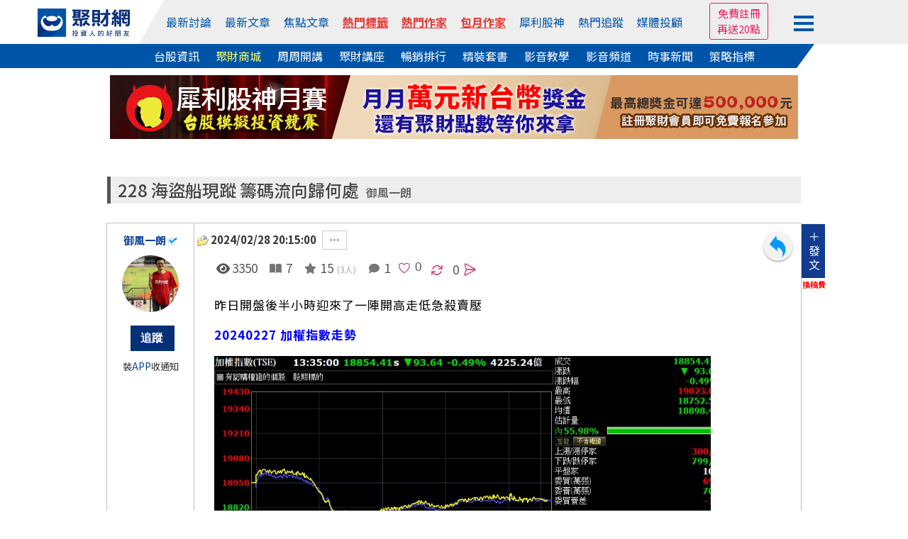

--- FILE ---
content_type: text/html
request_url: https://www.wearn.com/bbs/t1162531.html
body_size: 33490
content:
<!DOCTYPE HTML PUBLIC "-//W3C//DTD HTML 4.01 Transitional//EN" "http://www.w3.org/TR/html4/loose.dtd">

<html  xmlns="http://www.w3.org/1999/xhtml" xmlns:fb="http://ogp.me/ns/fb#" xmlns:og="http://ogp.me/ns#"  itemscope itemtype="http://schema.org/Article" lang="Big5">
<head>

<meta http-equiv="pragma" content="nocache">
<meta http-equiv="Content-Type" content="text/html; charset=big5" >
<title>228 海盜船現蹤   籌碼流向歸何處｜御風一朗｜聚財網</title>
<meta property="og:url" content="https://www.wearn.com/bbs/t1162531.html"/>
<meta property="og:title" itemprop="name" content="228 海盜船現蹤   籌碼流向歸何處｜御風一朗"/>
<meta property="http://ogp.me/ns#type" content="article">
<meta property="og:description" content="昨日開盤後半小時迎來了一陣開高走低急殺賣壓20240227 加權指數走勢其實在週一的文章即有提及相關御風一朗自媒體文章226 融資年後回籠 海盜船模式開啟?!雖然融資能夠助漲但是融資增加的過程中必然開始不時隨機伴隨短線過熱之下的劇烈震盪這劇烈震盪就有如遊樂園裡的海盜船海盜船現蹤 就是個開始該注意審視的狀況PS:1)如果你是固定讀者包月制比單篇更划算 回文互動再回饋點數  2)若只想單篇購買只要挺&quot;御風&quot; 單篇購文且回文互動除了聚財回饋的點數會視回文內容回文內容質量酌量回贈點數3)御風一朗僅在聚財網上分享 不會有LINE群或通訊軟體上報牌或代操相關訊息或宣傳影片 除此以外皆為有心人士詐騙行為4)本文為作者觀察或實際交易之心得筆記僅供參考交易仍請參酌自身交易特性後再進行投資決策"/>
<meta property="og:type" content="article"/>
<meta name="twitter:card" content="summary_large_image" />
<meta name="twitter:site" content="@wearn_tw" />
<meta name="twitter:title" content="228 海盜船現蹤   籌碼流向歸何處｜御風一朗"/>
<meta name="twitter:description" content="昨日開盤後半小時迎來了一陣開高走低急殺賣壓20240227 加權指數走勢其實在週一的文章即有提及相關御風一朗自媒體文章226 融資年後回籠 海盜船模式開啟?!雖然融資能夠助漲但是融資增加的過程中必然開始不時隨機伴隨短線過熱之下的劇烈震盪這劇烈震盪就有如遊樂園裡的海盜船海盜船現蹤 就是個開始該注意審視的狀況PS:1)如果你是固定讀者包月制比單篇更划算 回文互動再回饋點數  2)若只想單篇購買只要挺&quot;御風&quot; 單篇購文且回文互動除了聚財回饋的點數會視回文內容回文內容質量酌量回贈點數3)御風一朗僅在聚財網上分享 不會有LINE群或通訊軟體上報牌或代操相關訊息或宣傳影片 除此以外皆為有心人士詐騙行為4)本文為作者觀察或實際交易之心得筆記僅供參考交易仍請參酌自身交易特性後再進行投資決策">
<meta property="og:image" itemprop="image"  content="https://www.wearn.com/upfileuser/m_bbsnew/11302/wearn.com-5359-11302-956904v.png"/>
<meta name="image" content="https://www.wearn.com/upfileuser/m_bbsnew/11302/wearn.com-5359-11302-956904v.png"/>
<meta itemprop="image" content="https://www.wearn.com/upfileuser/m_bbsnew/11302/wearn.com-5359-11302-956904v.png"/>
<meta property="og:image:type" content="image/png" />
<link rel="image_src" href="https://www.wearn.com/upfileuser/m_bbsnew/11302/wearn.com-5359-11302-956904v.png"  type="image/jpeg"/><meta property="og:image:width" content="1200" /><meta property="og:image:height" content="1200" />
<meta name="viewport" content="width=device-width, initial-scale=1">
<meta name="description" content="昨日開盤後半小時迎來了一陣開高走低急殺賣壓20240227 加權指數走勢其實在週一的文章即有提及相關御風一朗自媒體文章226 融資年後回籠 海盜船模式開啟?!雖然融資能夠助漲但是融資增加的過程中必然開始不時隨機伴隨短線過熱之下的劇烈震盪這劇烈震盪就有如遊樂園裡的海盜船海盜船現蹤 就是個開始該注意審視的狀況PS:1)如果你是固定讀者包月制比單篇更划算 回文互動再回饋點數  2)若只想單篇購買只要挺&quot;御風&quot; 單篇購文且回文互動除了聚財回饋的點數會視回文內容回文內容質量酌量回贈點數3)御風一朗僅在聚財網上分享 不會有LINE群或通訊軟體上報牌或代操相關訊息或宣傳影片 除此以外皆為有心人士詐騙行為4)本文為作者觀察或實際交易之心得筆記僅供參考交易仍請參酌自身交易特性後再進行投資決策">
<link href="https://plus.google.com/103191048744836992185" rel="publisher" />
<meta property="fb:app_id" content="268640023183927"/>
<meta property="fb:pages" content="137678902941291" />
<link rel="shortcut icon" href="/favicon.ico" type="image/x-icon">
<link rel="icon" href="/favicon.ico" type="image/x-icon">
<link rel="stylesheet" href="https://maxcdn.bootstrapcdn.com/bootstrap/4.0.0/css/bootstrap.min.css" integrity="sha384-Gn5384xqQ1aoWXA+058RXPxPg6fy4IWvTNh0E263XmFcJlSAwiGgFAW/dAiS6JXm" crossorigin="anonymous">
<link rel="stylesheet" type="text/css" href="https://www.wearn.com/topstyle.css?20230912.2">
<link rel="stylesheet" type="text/css" href="//cdn.jsdelivr.net/npm/slick-carousel@1.8.1/slick/slick.css"/>
<link rel="stylesheet" type="text/css" href="//cdn.jsdelivr.net/npm/slick-carousel@1.8.1/slick/slick-theme.min.css"/>
<!-- <link rel=stylesheet type="text/css" href="https://news.wearn.com/common/style.css?v=2.018.09.17.2"> -->
<link rel="stylesheet" href="https://cdnjs.cloudflare.com/ajax/libs/font-awesome/5.15.4/css/all.min.css" integrity="sha512-1ycn6IcaQQ40/MKBW2W4Rhis/DbILU74C1vSrLJxCq57o941Ym01SwNsOMqvEBFlcgUa6xLiPY/NS5R+E6ztJQ==" crossorigin="anonymous" referrerpolicy="no-referrer" />
<link rel="stylesheet" type="text/css" href="https://www.wearn.com/css/font-awesome.min.css">
<link rel="stylesheet" type="text/css" href="https://www.wearn.com/css/font-awesome.css">
<link rel="alternate" type="application/rss+xml" href="https://feeds.feedburner.com/Wearncom-?format=xml" title="訂閱 聚財網 wearn.com - 理財 24小時內最新文章(rss2)">
<meta property="article:author" content="https://www.facebook.com/wearn.tw" />
<meta property="article:publisher" content="https://www.facebook.com/wearn.tw" />
<meta property="og:site_name" content="聚財網" />
<script type="text/javascript" src="https://ajax.googleapis.com/ajax/libs/jquery/1.7.2/jquery.min.js"></script>
<!-- Google tag (gtag.js) -->
<script async src="https://www.googletagmanager.com/gtag/js?id=G-8W36SKQZPF"></script>
<script>
  window.dataLayer = window.dataLayer || [];
  function gtag(){dataLayer.push(arguments);}
  gtag('js', new Date());

  gtag('config', 'G-8W36SKQZPF');
</script>
<!-- Google tag (gtag.js) -->
<script async src="https://www.googletagmanager.com/gtag/js?id=G-5YGN0DFFGL"></script>
<script>
  window.dataLayer = window.dataLayer || [];
  function gtag(){dataLayer.push(arguments);}
  gtag('js', new Date());

  gtag('config', 'G-5YGN0DFFGL');
</script>
<script async src="https://securepubads.g.doubleclick.net/tag/js/gpt.js"></script>
<script type='text/javascript'>
var googletag = googletag || {};
googletag.cmd = googletag.cmd || [];
(function() {
var gads = document.createElement('script');
gads.async = true;
gads.type = 'text/javascript';
var useSSL = 'https:' == document.location.protocol;
gads.src = (useSSL ? 'https:' : 'http:') + 
'//www.googletagservices.com/tag/js/gpt.js';
var node = document.getElementsByTagName('script')[0];
node.parentNode.insertBefore(gads, node);
})();
</script>

<script type='text/javascript'>
googletag.cmd.push(function() {
googletag.defineSlot('/23976390/wearn_A970x90', [970, 90], 'div-gpt-ad-1501138294318-0').addService(googletag.pubads());
//googletag.defineSlot('/23976390/wearn_Top_New_C1_225X20', [225, 20], 'div-gpt-ad-1335489471102-2').addService(googletag.pubads());
//googletag.defineSlot('/23976390/wearn_Top_New_C2_225X20', [225, 20], 'div-gpt-ad-1335489471102-3').addService(googletag.pubads());
//googletag.defineSlot('/23976390/wearn_Top_New_C3_225X20', [225, 20], 'div-gpt-ad-1335489471102-4').addService(googletag.pubads());
//googletag.defineSlot('/23976390/wearn_Top_New_C4_225X20', [225, 20], 'div-gpt-ad-1335489471102-5').addService(googletag.pubads());
googletag.defineSlot('/23976390/wearn_Top_C1_225x20', [320, 20], 'div-gpt-ad-1684379650285-0').addService(googletag.pubads());
googletag.defineSlot('/23976390/wearn_Top_C2_225x20', [320, 20], 'div-gpt-ad-1684379793512-0').addService(googletag.pubads());
googletag.defineSlot('/23976390/wearn_Top_C3_225x20', [320, 20], 'div-gpt-ad-1683853539082-0').addService(googletag.pubads());
googletag.defineSlot('/23976390/wearn_topic_G_728x90', [728, 90], 'div-gpt-ad-1344319910967-0').addService(googletag.pubads());
googletag.defineSlot('/23976390/wearn_topic_I_728x90', [728, 90], 'div-gpt-ad-1344408675394-0').addService(googletag.pubads());
googletag.pubads().enableSingleRequest();
googletag.enableServices();
});
</script>
</head>

<body bgcolor="#FFFFFF" leftmargin="0" topmargin="0" marginwidth="0" marginheight="0">

<script type="text/javascript">
function M_AOver(over){over.style.backgroundColor='#c1d9ee';}
function M_AOut(over){over.style.backgroundColor='#FFFFFF';}
function M_blueOut(over){over.style.backgroundColor='#e1edf7';}

function stkClearMe(control){ control.value = ''; control.style.color = "black";}
function stkRestore(control, str){ if (control.value == '') {control.value = str; control.style.color = "#3535FF";};}
function top_select(s){var d = document.gs_form;d.action="https://www.wearn.com/results.asp?hl=zh_tw" ;if (s==2)d.submit();}
function top_search(){location.href = "https://www.wearn.com/results.asp?q="+encodeURIComponent($("#q").val());}
function addbookmark(){
alert("IE only")}
var mode=0
var old=new Array();
function fullme(e){
if(mode==0){
if(typeof document.all!='undefined'){
if(top.document.body.offsetWidth==screen.availWidth){
alert("");
e.returnValue=false;
return false;
}
top.moveBy(e.clientX-e.screenX,e.clientY-e.screenY);
top.resizeBy(screen.availWidth-top.document.body.offsetWidth,
screen.availHeight-top.document.body.offsetHeight);
}else{
window.top.moveTo(0,0);
window.top.resizeTo(screen.availWidth,screen.availHeight);
old[0]=window.toolbar.visible;
old[1]=window.statusbar.visible;
old[2]=window.menubar.visible;
window.toolbar.visible=false;
window.statusbar.visible=false;
window.menubar.visible=false;
}
mode=1;
}else{
if(typeof document.all!='undefined'){
top.moveTo(0,0);
top.resizeTo(screen.availWidth,screen.availHeight);
}else{
window.toolbar.visible=old[0];
window.statusbar.visible=old[1];
window.menubar.visible=old[2];
}
mode=0;
}
return true;
}

function high(which2){
theobject=which2
highlighting=setInterval("highlightit(theobject)",40)
}
function low(which2){
clearInterval(highlighting)
which2.filters.alpha.opacity=40
}
function highlightit(cur2){
if (cur2.filters.alpha.opacity<100)
cur2.filters.alpha.opacity+=5
else if (window.highlighting)
clearInterval(highlighting)
}

function openWindow(url){popupWin=window.open(url,'new_page','width=400,height=400');}
function openWindow2(url){popupWin=window.open(url,'new_page','width=400,height=450');}
function openWindow3(url){popupWin=window.open(url,'new_page','width=680,height=650,scrollbars=yes');}
function openAdminWindow(url){popupWin=window.open(url,'new_page','width=400,height=580,scrollbars=yes');return false;}
function openAdminWindowBest(url,fgVal){fgV = document.fgform.fg[fgVal].value;popupWin=window.open(url+'&fgValue=' + fgV ,'new_page','width=400,height=400');return false;}
function openpollWindow(url){popupWin=window.open(url,'new_page','width=380,height=420,scrollbars=yes');}
function openAnnounceWindow(url){popupWin=window.open(url,'new_page','width='+(window.screen.availWidth/1.5)+',height=400,left='+(window.screen.availWidth-window.screen.availWidth/1.5-10)+',top=0,scrollbars=1');}
$(function(){
$("#member_btn").click(function (e) {
        e.stopPropagation();
        $("#member_menu").toggle();
    });
});
$(document).click(function () {
    var $el = $("#member_menu");
    if ($el.is(":visible")) {
        $el.hide();
    }
});
</script>
<style>
input[type="text"]{padding:5px 0 5px 5px !important;box-sizing: border-box;}
#top-bar a{ color:#FFF; padding-top: 2px;padding-bottom: 2px; margin-right: 14px;}
#top-bar{ font:13px/1.25 "Helvetica Neue",Helvetica,Arial,STHeiti,"Microsoft JhengHei","微軟正黑體",sans-serif; text-align: center;	z-index:99;	 width:100%; min-width: 990px;	 height:28px; line-height:28px;	 background: #082F7C ;	 position:static;	 top:0px;     margin-bottom: 5px; color: #3A3A3A }
.fa-2 {    position: absolute;    font-size: 17px;    color: #FFF;    margin-left: -18px;    margin-top: 4px;}
#topadpic{margin-top:10px;}
#topright,.toplog,.topdate,.topstext,.topsbtn{float:none;}
#topright{text-align: right;clear:left;/*background: #eee;*/margin:27px 0 0 0;padding:5px 10px;box-sizing: border-box;position: relative;}
#topright:before{content:"";width:0;height:0;border-style: solid;border-color:transparent #fff799  transparent transparent;border-width:36px 25px 0 0;position: absolute;top:0;left:416px;}
#topright:after{content:"";width:55%;height:100%;background:#fff799;position: absolute;top:0;right:0;z-index: -1;}
.topsbtn{width:auto;height:30px;color:#fff;font-size:15px;border:0;background-image: none;background-color: #5f9fd3;padding:2px 10px;box-sizing: border-box;}
.toplog,.topdate{display:inline-block;width:auto;}
.toplog{width:68% !important;}
.topstext{height: 30px;border:1px #ddd solid;margin:2px 0 0 0;}
.bbstoptit{margin:25px 0 0 0;}
.menuwrap{position: relative;}
.menuwrap a:hover{text-decoration: none;}
.menuwrap:before{content:"";width:30%;height:34px;background: #0054a7;position: absolute;bottom:0;left:0;z-index: -1;}
.menuwrap:after{content:"";width:30%;height:34px;background: #fff;position: absolute;bottom:0;right:0;z-index: -1;}
.menu_top > ul,.menu_bottom{width:1200px;font-size:0;text-align: center;position: relative;margin:0 auto;}
.menu_top > ul > li:nth-of-type(2):before{content:"";width:0;height:0;border-style: solid;border-color:transparent transparent transparent #fff;border-width:0 0 62px 35px;position: absolute;top:0;left:0;}
.menu_top:after{content:"";width:70%;height:100%;background: #eee;position: absolute;top:0;right:0;z-index: -1;}
.menu_top > ul{height:62px;padding:0;}
.menu_top > ul > li{height:100%;}
.menu_top > ul > li,.menu_top > ul > li > a,.menu_bottom a{display:inline-block;font-size:1rem;margin:0 23px 0 0;vertical-align: top;}
.menu_top > ul > li{margin:0;}
.menu_top > ul > li img{width:130px;}
.menu_top > ul > li > a{color:#0054a7;margin:0 12px 0 0;}
.menu_top > ul > li:first-child{width:13%;line-height: unset;padding:12px 0 0 0;box-sizing: border-box;}
.menu_top > ul > li:nth-of-type(2){width:67%;height:62px;line-height:62px;background: #eee;position: relative;}
.menu_top > ul > li > div.trade{display:inline-block;color:#0054a7;cursor: pointer;}
.menu_top > ul > li > div.trade > span{border:1px #0054a7 solid;border-radius: 3px;padding:5px 8px;box-sizing: border-box;}
.menu_top > ul > li > div.trade ul.trade_sub{display:none;height:65px;font-size:0;background:#fff;border:1px #ccc solid;padding:10px 0;box-sizing:border-box;position: absolute;top:62px;right:-149px;z-index: 999;}
.menu_top > ul > li > div.trade:hover ul.trade_sub{display:block;}
.menu_top > ul > li > div.trade ul.trade_sub li{display:inline-block;list-style: none;font-size:1rem;line-height:20px;text-align:left;position: relative;padding:0 20px;
box-sizing: border-box;}
.menu_top > ul > li > div.trade ul.trade_sub li span{display:block;color:#aaa;margin:0 0 5px 0;}
.menu_top > ul > li.member_login{width:20%;line-height:unset;background: #eee;text-align: left;padding:9px 0 0 0;box-sizing: border-box;position: relative;}
.menu_top > ul > li > a:last-child,.menu_bottom a:last-child{margin:0;}
.menu_top > ul > li.member_login div{display:inline-block;width:105px;vertical-align: top;margin:8px 10px 0 0;}
.menu_top > ul > li.member_login div#member_btn{margin:0;padding:13px 0 0 0;box-sizing: border-box;cursor: pointer;}
.menu_top > ul > li.member_login div#member_btn span{display:block;width:28px;height:4px;background:#0054a7;margin:0 0 5px 0;}
.menu_top > ul > li.member_login div#member_menu{display:none;width:150px;background:#555;padding:0 0 10px 0;box-sizing: border-box;position: absolute;top:54px;right:82px;z-index: 999;}
.menu_top > ul > li.member_login div#member_menu a{display:block;line-height:unset;color:#fff;padding:5px 10px;box-sizing: border-box;}
.menu_top > ul > li.member_login div#member_menu a:first-child{color:#fff;text-align:center;background:#E91E63;}
.menu_top > ul > li.member_login div#member_menu a:first-child span{display:inline-block;color: #ff6;margin:0 0 0 5px;}
.menu_top > ul > li.member_login div#member_menu a:first-child img{width:20px;}
.menu_top > ul > li.member_login div#member_menu a.member_data{color:#ff6;text-align:center;padding:5px 0;}
.menu_top > ul > li.member_login div#member_menu a.member_img{display:block;width:45px;height:45px;padding:0;margin:10px auto 0 auto;}
.menu_top > ul > li.member_login div#member_menu a.member_img img{width:100%;height:100%;border-radius: 50%;}
.menu_bottom{background:#0054a7;padding:5px 0;box-sizing: border-box;position: relative;}
.menu_bottom:before{content:"";width:0;height:0;border-style: solid;border-color:transparent #fff  transparent transparent;border-width:34px 25px 0 0;position: absolute;top:0;right:92px;}
.menu_bottom:after{content:"";width:7.7%;height:100%;background: #fff;position: absolute;top:0;right:0;}
.menu_bottom a{color:#fff !important;}
.menu_top > ul > li.member_login #ting,.menu_top > ul > li.member_login #mes,.menu_top > ul > li.member_login #tingnew{background-image: none;position: relative;}
/*.menu_top > ul > li.member_login #ting:before{font-family: "Font Awesome 5 Free";font-weight: 900;content:"\f0c0";color:#0054a7;font-size:1.2rem;position: absolute;top:0;left:0;}*/
.menu_top > ul > li.member_login #mes:before{font-family: "Font Awesome 5 Free";font-weight: 900;content:"\f0e0";color:#0054a7;font-size:1.2rem;position: absolute;top:0;left:0;}
.menu_top > ul > li.member_login #tingnew:before{font-family: "Font Awesome 5 Free";font-weight: 900;content:"\f4ad";color:#0054a7;font-size:1.2rem;position: absolute;top:0;left:0;}
.topmq{display:inline-block;overflow: hidden;margin:-21px 0 0 0;border:1px #E91E63 solid;border-radius:3px;text-align: center;padding:3px 10px;box-sizing: border-box;}
.topmq a{display:block;color:#E91E63 !important;}
#sidebar-right-1{position: fixed;left: 50%;margin-left: 565px;z-index:89; top:32px;padding:10px;box-sizing: border-box;}
#sidebar-right-1 img {display: block;width:120px;}
#sidebar-right-1 a {margin-bottom: 10px;display: block;}
#sidebar-right-1 ul {padding:0;}
#sidebar-right-1 li {list-style-type:none;}
@media screen and (max-width:1440px){#sidebar-right-1{margin-left: 535px;top:60px;}#sidebar-right-1 img{width:100px;}}
@media screen and (max-width:1366px){#sidebar-right-1{margin-left: 525px;}}
@media screen and (max-width:1280px){#sidebar-right-1{margin-left: 510px;}.menu_top > ul > li > a{margin:0 15px 0 0;}}
@media screen and (max-width:1080px){#sidebar-right-1{display:none;}.menu_top > ul,.menu_bottom{width:980px;}.menu_top:after{width:0;}.menu_top > ul > li:nth-of-type(2):before{border-width:0;}.menu_top:after{width:86%;}..menu_top > ul > li{margin:0;}.menu_top > ul > li:first-child,.menu_top > ul > li.member_login{width:15%;background: #eee;}.menu_top > ul > li:nth-of-type(2){width:70%;}.menu_top > ul > li:nth-of-type(2):before{left:-11px;}.menu_top > ul > li.member_login div{margin:8px 0 0 0;}.menu_top > ul > li.member_login div#member_menu{right:15px;}.member_login div#member_btn{width:auto;}.menu_bottom:before{border-width:0;}.menu_bottom:after{background:none;}.menu_top > ul > li > a{margin:0 3px 0 0;}.menu_bottom a{margin:0 15px 0 0;}}
_:-ms-lang(x), #topmenu2 span {margin:0 10px;} /* for Edge */

a.hot-red,
a.hot-red:link,
a.hot-red:visited {
  color: #e53935
;
  font-weight: 600;
  text-decoration: underline;
  text-decoration-thickness: 1px;
  text-underline-offset: 4px;
}

a.hot-gold,
a.hot-gold:link,
a.hot-gold:visited {
  font-weight: 600;
  text-decoration: underline;
  text-decoration-thickness: 1px;
  text-underline-offset: 4px;

  background: linear-gradient(
    90deg,
    #f97316 0%,
    #e53935 100%
  );
  -webkit-background-clip: text;
  background-clip: text;
  color: transparent;
}

a.hot-red-shadow,
a.hot-red-shadow:link,
a.hot-red-shadow:visited {
  color: #e53935;
  font-weight: 600;
  text-decoration: none;

  text-shadow: 0 1px 1px rgba(120, 20, 20, 0.35);
}


</style>
<div class="menuwrap">
<div class="menu_top">
	<ul>
		<li>
			<a href="//www.wearn.com/" name="top">
		    <img src="https://images.wearn.com/icon/2018news-icon2.svg" alt="聚財網 wearn.com 首頁" usemap="Map" border="0"/>
			</a>
		</li>
  		<li>
  			<a href="https://www.wearn.com/bbs/active.asp">最新討論</a>
  			<a href="https://www.wearn.com/bbs/active_t.asp">最新文章</a>
  			<a href="https://www.wearn.com/bbs/activehot.asp">焦點文章</a>
  			<a href="https://www.wearn.com/bbs/TagCloud.asp"  class="hot-red" >熱門標籤</a>
  			<a href="https://www.wearn.com/blog/"  class="hot-red" >熱門作家</a>
  			<a href="https://www.wearn.com/blog/blog_rank.asp"  class="hot-red" >包月作家</a>
  			<a href="https://www.wearn.com/amazing/">犀利股神</a>	
            <a href="https://www.wearn.com/bbs/fans_board.asp?zone=month">熱門追蹤</a>
      		<a href="https://www.wearn.com/bbs/advisor.asp">媒體投顧</a>
      	</li>
        
      	<li class="member_login">

        <div>

<div><span class="topmq"><a href="https://www.wearn.com/bbs/register.asp" target="_blank">免費註冊 </a><a href="https://www.wearn.com/bbs/register.asp" target="_blank">再送20點</a></span></div>

        </div>
      		<div id="member_btn">
      			<span></span>
      			<span></span>
      			<span></span>
      		</div>
      		
<div id="member_menu">

<a href="https://www.wearn.com/bbs/loginout.asp?mode=login">會員登入</a> 

       <a style="color:#ff6;" href="https://www.wearn.com/bbs/register.asp" title="註冊後才能發表文章哦！">免費註冊再送20點</a>
        
        <a href="https://www.wearn.com/law.asp" title="聚財點數說明">點數說明</a>
        
</div>

      	</li>
      	<!-- <li class="member_logout">
      		<a href="https://www.wearn.com/bbs/register.asp">註冊</a>
      		<a href="https://www.wearn.com/bbs/loginout.asp?mode=login">登入</a>
      	</li> -->
    </ul>
</div>
<div class="menu_bottom">
		<a href="https://stock.wearn.com">台股資訊</a>
		<a href="https://www.wearn.com/mall/" style="color:#ff6 !important;">聚財商城</a>
		<a href="https://www.wearn.com/mall/oct10.asp">周周開講</a>
		<a href="https://www.wearn.com/mall/kind.asp?id=S7&sort=5">聚財講座</a>
		<a href="https://www.wearn.com/mall/hot.asp?kind=w">暢銷排行</a>
		<a href="https://www.wearn.com/mall/kind.asp?id=S15">精裝套書</a>
        <a href="https://video.wearn.com/" >影音教學</a>
		<a href="https://www.wearn.com/tv/">影音頻道</a>
		<a href="https://news.wearn.com/index.html">時事新聞</a>
		<a href="https://stock.wearn.com/strategy.asp" target="_blank">策略指標</a>
</div>
</div>
<div id="topwrapper">
<div id="topadpic"><div class="topbanner">
	<div class="topbannera">
	<script async src="//pagead2.googlesyndication.com/pagead/js/adsbygoogle.js"></script>
    <!-- /23976390/wearn_A970x90 -->
    <div id='div-gpt-ad-1501138294318-0' style='height:90px; width:970px;'>
    <script>
    googletag.cmd.push(function() { googletag.display('div-gpt-ad-1501138294318-0'); });
    </script>
    </div>
    </div>
<div id="topadtext"><div class="topadtext">
<div class="topadtextl" style='width:320px; height:20px;'>
<!-- wearn_Top_New_C1_225X20 -->
<div id='div-gpt-ad-1684379650285-0' style='width:225px; height:20px;'>
<script type='text/javascript'>
 googletag.cmd.push(function() { googletag.display('div-gpt-ad-1684379650285-0'); });
</script>
</div></div>
<div class="topadtextr"  style='width:320px; height:20px;'>
<!-- wearn_Top_C2_225X20 -->
<div id='div-gpt-ad-1684379793512-0' style='width:225px; height:20px;'>
<script type='text/javascript'>
 googletag.cmd.push(function() { googletag.display('div-gpt-ad-1684379793512-0'); });
</script>
</div></div>
<div class="topadtextr" style='width:320px; height:20px;'>
<div id='div-gpt-ad-1683853539082-0' style='width:225px; height:20px;'>
<script type='text/javascript'>
 googletag.cmd.push(function() { googletag.display('div-gpt-ad-1683853539082-0'); });
</script>
</div>
</div>
</div>


</div>
</div>
</div>
<div style="clear:both"></div>
<!-- ad-->
<script src="https://apis.google.com/js/platform.js"></script>
<style>
.card_ad{width:85px;position:fixed;top:106px;right:50%;margin-right:505px;z-index: 99;}
.card_ad > a{display:block;color:#333;text-align:center;margin-bottom:10px; font-size:12px}
.card_ad > a:nth-child(2){margin-bottom:5px;}
.card_ad > a:nth-child(3){margin-bottom:0px;}
.card_ad > a img{width:100%;text-align: center;background:#d36cfb;}
.card_ad > a:first-child:hover{text-decoration: none;}
.card_ad > a:first-child span{display:block;color:#fff;text-align:center;font-size:1rem;background:#2196f3;padding:5px 0;box-sizing: border-box;}
@media screen and (max-width:1024px){
.card_ad a:first-child{display:none;}
}
</style>
<link rel="stylesheet" type="text/css" href="//www.wearn.com/bbsstyle.css?20190409.24">
<link rel="stylesheet" type="text/css" href="style_topic.css?20241129.01">
<link rel="stylesheet" href="https://use.fontawesome.com/releases/v5.7.2/css/all.css" integrity="sha384-fnmOCqbTlWIlj8LyTjo7mOUStjsKC4pOpQbqyi7RrhN7udi9RwhKkMHpvLbHG9Sr" crossorigin="anonymous">

<!-- JavaScript -->
<script src="//cdn.jsdelivr.net/npm/alertifyjs@1.13.1/build/alertify.min.js"></script>
<!-- CSS -->
<link rel="stylesheet" href="//cdn.jsdelivr.net/npm/alertifyjs@1.13.1/build/css/alertify.min.css"/>
<!-- Default theme -->
<link rel="stylesheet" href="//cdn.jsdelivr.net/npm/alertifyjs@1.13.1/build/css/themes/default.min.css"/>
<link rel="stylesheet" href="https://cdnjs.cloudflare.com/ajax/libs/font-awesome/6.4.0/css/all.min.css">

<script src="https://cdn.jsdelivr.net/npm/@popperjs/core@2.10.2/dist/umd/popper.min.js" integrity="sha384-7+zCNj/IqJ95wo16oMtfsKbZ9ccEh31eOz1HGyDuCQ6wgnyJNSYdrPa03rtR1zdB" crossorigin="anonymous"></script>
</div>
<link rel="stylesheet" type="text/css" href="style_lock.css?20250318.9">
<div id="fb-root"></div>
<script>(function(d, s, id) {
  var js, fjs = d.getElementsByTagName(s)[0];
  if (d.getElementById(id)) return;
  js = d.createElement(s); js.id = id;
  js.src = "//connect.facebook.net/zh_TW/sdk.js#xfbml=1&version=v2.9&appId=268640023183927";
  fjs.parentNode.insertBefore(js, fjs);
}(document, 'script', 'facebook-jssdk'));</script>
<script src="../js/copy/dist/clipboard.min.js"></script>
<script type="text/javascript"> if(self!=top){top.location=self.location;}</script>
<script src="https://cdn.jsdelivr.net/npm/vanilla-lazyload@17.8.3/dist/lazyload.min.js"></script>

<script type="text/javascript">
$(document).ready(function(){

	// $("body").bind("cut copy paste", function (event) {
	// 	$(event.target).each(function(i,e){
	// 	   if($(e).val().indexOf('wearn') == -1){
	// 		event.preventDefault();
	// 	   }
	//    });
 //    });
	// $("body").on("contextmenu",function(e){
 //        return false;
 //    });
function addLink() {
    var selection = window.getSelection();
	var str = selection.toString().toLowerCase();
	if (str.indexOf("https://wearn.tw/") == -1 ){	
    pagelink = "...... <br/><br/>"+" 出處 : " + 'https://wearn.tw/1162531';
    copytext = selection + pagelink;
    newdiv = document.createElement('div');
    newdiv.style.position = 'absolute';
    newdiv.style.left = '-99999px';
    document.body.appendChild(newdiv);
    newdiv.innerHTML = copytext;
    selection.selectAllChildren(newdiv);
    window.setTimeout(function () {
        document.body.removeChild(newdiv);
    }, 100);
	}
}
document.addEventListener('copy', addLink);    

	$('#ctkeywordcontent a').each(function () {
		var href=$(this).attr('href');
		if (typeof(href) != "undefined"){
			href = href.toLowerCase();
if (href.indexOf('wearn.')==-1 && href.indexOf('gmoney.')==-1 && href.indexOf('designwant')==-1 && href.indexOf('javascript')==-1 && href.indexOf('blog.asp')==-1 && href != '#'){$(this).attr('href', 'https://www.wearn.com/bbs/redirect.asp?url=' + encodeURIComponent($(this).attr('href')));}
		}
	});

	$('.ctkeywordcontent a').each(function () {
		var href=$(this).attr('href');
		if (typeof(href) != "undefined"){
			href = href.toLowerCase();
if (href.indexOf('wearn.')==-1 && href.indexOf('gmoney.')==-1 && href.indexOf('designwant')==-1 && href.indexOf('javascript')==-1 && href.indexOf('blog.asp')==-1 && href != '#'){$(this).attr('href', 'https://www.wearn.com/bbs/redirect.asp?url=' + encodeURIComponent($(this).attr('href')));}
		}
	});

});</script>

<style type="text/css">
body{background: #fff;}
.too_left{margin:0;}
td.author_left:before{content:"";width:0;height:0;border-style:solid;border-color:transparent transparent transparent #fff;border-width:0 0 8px 8px;position: absolute;
	top:0;left:-36px;z-index: 1;}
td.author_left > a{display:inline-block;font-size:1rem;line-height: 20px;background:#ffc107;border-top:1px #eee solid;border-bottom:1px #eee solid;padding:7px 10px 7px 10px;box-sizing: border-box;position: absolute;top:0;left:-36px;}
td.author_left > a span{display: block;color:#333;}
span.push_de{color:#03F; font-size:0.9em}
div.tool_right{display:block;height:21px;margin-top:9px;clear:right;margin-left:140px;position:absolute}
span.f12{color:#aaa;font-size:12px;margin:0 0 0 5px;}
#ctkeywordcontent{clear:both;/*padding:17px 0 0;*/ font-size:17px;}
/*#ctkeywordcontent div{position: relative;}*/
#ctkeywordcontent p,.ctkeywordcontent p{width: auto ; position: relative; margin-bottom:1.1rem}
#ctkeywordcontent div.topic_content_img,.ctkeywordcontent div.topic_content_img{display:inline-block;position:relative;}
#ctkeywordcontent div.topic_content_img a.mute:last-child,.ctkeywordcontent div.topic_content_img a.mute:last-child,.ctkeywordcontent2 div.topic_content_img a.mute:last-child{position: absolute;bottom:0;right:-65px;}
div.pushMember ,div.pushMember2 { color: #ffffff; font-weight: bold; font-size: 12px;background-color: #000000;text-align: right;padding: 2px;border: solid 1px;position: absolute;display: none ;width:116px ;max-height:315px;}  
div.pushMember{ top:320px ;}
div.pushMember2{margin:-15px 0 ;}
div.pushMember li , div.pushMember2 li{list-style: none outside none;text-align: left;line-height:20px;height:20px;}
div.pushMember li a , div.pushMember2 li a{ color:#FFF}
div.res_div{margin-bottom: 10px;cursor:pointer;width:290px;background-image: url("https://images.wearn.com/bbsicon/images/bg_topictabletit.gif");background-repeat: repeat-x;font-weight: bold;line-height: 30px;text-align: center;}
#resMmoney {margin-top: -9px; padding: 10px;color: #fff;background-color: #000000;position: absolute;z-index: 2;width: 320px;}
#resMmoney li{list-style: none outside none;text-align: left;}
#resMmoney li a{ color:#FFF}
.moneyimg { float: left;    list-style: none outside none; margin: 0; padding: 0;}
.moneyimg img {    height: 65px;    width: 292px;}
.month_img{position: absolute;width: 25px;margin: 55px -16px;}
.fb_iframe_widget{ display:table}
.fb_iframe_widget iframe{width:100% !important;position:relative}
.rc{border: 1px solid #777777;background-color: #F8F8F8; display:none;margin-left: 23px;    padding: 10px;    position: absolute; font-size:12px}
#copybtn{font-size:0px;cursor:pointer;width:103px; height: 20px; padding-top: 20px;border: 0;background-image: url(./img/share-link.jpg);background-repeat: repeat-x;}
.point{ font-size: 20px;    margin: 0 6px; }
#tag{display:inline-block;margin:0 0 0 0;}
#tag ul li { list-style-type: none;    float: left;    margin-right: 35px;font-size: 13px;}
.fortag{padding-left: 15px;}
ul.fortag a {    font-size: 16px;}
.fortag li:before {content: '';  width: 13px; height: 13px; position: absolute; background: url(img/tag-icon.jpg); margin-left: -15px; margin-top: 2px;}
.order a{display:inline-block;color:#fff;background:#e60012;/*background:#fff;*/border-radius: 3px;margin:0 0 0 -12px;padding:3px 5px;box-sizing: border-box;-webkit-box-sizing: border-box;-moz-box-sizing:border-box;-ms-box-sizing: border-box;-o-box-sizing: border-box;}
.order a:hover{text-decoration: none;}
a.fugle_link{width:500px;height:23px;position: absolute;top:0;left:0;}
div.hidd{display: none}
.card_ad{margin-right:525px;}
.bt_title{border-bottom: 1px #ccc dashed;padding: .75rem 1.25rem .55rem 0 !important;}
.unlockleft {background: linear-gradient(200grad, #d33f34 50%, #a61322 50.1%) !important;}
.unlockleft ul li {color: #fff !important;}
.unlockleft ul li input {color: #ff0 !important;}
.unlockleft ul li p, .unlockleft ul li p a {color: #ff0;}
.unlock div { padding: 37px 0;}
.lock_contnet > div.unlock > div{    margin: 0px 0 0 0 !important;}
.wearn_like{display: inline-flex;width:45px;z-index: 2;height:35px;margin:2px 2px 0 4px;}
.fa-eye:before{margin:3px;}

.read_all
{      color: #FFF !important;
    font-weight: bold;
    background: #ed143d;
    border-radius: 35px;
    padding: 9px !important;margin: 0px 0px 10px 33px !important;}

    .lock_contnet > div.unlock > div ul li input[type="button"] {


    margin: auto !important;line-height: 35px !important;    padding: 0 !important;
}

.lock_content form div ul li {
    color: #FF0000;
    font-size: 1.2rem;
    text-align: left;
    font-weight: 500;
    margin: 0 0 10px 0;
    background-color: #eeeeee !important;
}
i.fa.fa-refresh {
    font-size: 17px;
    -webkit-text-stroke: 0.5px #ffffff;
    color: #ca4173;
}
span.scoresp_item { border:0; color: #ca4173; margin-top: 10px;}
.starticona { width: 18px;}

span.scoresp.pushMember a {    COLOR: #555;    font-size: 17px;}
span.pushnone { cursor:pointer;margin-top: 1px;}
.clickable-icon {
  position: relative;
  cursor: pointer;
  display: inline-block;
  padding: 5px;
}

.clickable-icon:hover {
  background-color: transparent; /* 移除 hover 底色 */
}

.clickable-icon .fas {
position: relative;
    font-size: 17px;
    -webkit-text-stroke: 0.5px #ffffff;
    color: #ca4173;
    z-index: 1;
}

/* ::before 打勾圖示 */
.clickable-icon::before {
  content: "\f00c"; /* 打勾 icon */
  font-family: "Font Awesome 6 Free";
  font-weight: 900;
  position: absolute;
  top: 50%;
  left: 50%;
  transform: translate(-50%, -50%) scale(0.5);
      font-size: 12px;
    margin-left: 1.5px;
  color: red; /* 打勾為紅色 */
  opacity: 0;
  z-index: 2;
  transition: opacity 0.3s ease-in-out, transform 0.3s ease-in-out;
}

/* 點擊後打勾顯示 */
.clickable-icon.active::before {
  opacity: 1;
  transform: translate(-50%, -50%) scale(1);
}
span.active_tag {
    overflow: hidden;
    width: 434px;
    height: 16px;
    margin-bottom: -2px;
}

.icon::before {
  font-family: "Font Awesome 6 Free";
  font-weight: 900;
  content: "\f021";
}

</style>

<script type="text/javascript" src="board.js"></script>
<script type="text/javascript">
<!--
function setSort() {document.SortFilter.submit(); return 0;}
function OpenPreview(){
if (document.PostForm.Message.value==0){ 
     alert( "對不起：您未填內容!" );
	 return false;
	}else{
document.PostForm.action="pop_preview.asp"; 
document.PostForm.target='_blank';
document.PostForm.submit();
document.PostForm.action='post_info.asp'; 
document.PostForm.target='_self';
//var curCookie = "strMessagePreview=" + escape(document.PostForm.Message.value);
//document.cookie = curCookie;
//popupWin = window.open('pop_preview.asp', 'preview_page', 'scrollbars=yes,width=550,height=380')
}
}
//放大縮小function
function bbimg(o){var zoom=parseInt(o.style.zoom,10)||100;zoom+=event.wheelDelta/12;if (zoom>0) o.style.zoom=zoom+'%';return false;}
// -->
</script>
<!--<script type="text/javascript" src="https://apis.google.com/js/plusone.js"></script>-->


<input type="hidden" value="https://wearn.tw/1162531/" id="ipt">
<table border="0" width="980" align="center">
<tr><td><h1 itemprop="headline" style="font-size:24px;border-left:5px #555 solid;background:#eee;padding:5px 0 5px 10px;box-sizing:border-box;display: flow-root;" >228 海盜船現蹤   籌碼流向歸何處<a style="display:inline-block;color:#555;font-size:1rem;margin:0 0 0 10px;" href="../blog.asp?id=41647">御風一朗</a></h1>
</td>
</tr>
</table>

</td>
</tr>
</table>
<table border="0" width="980" cellspacing="0" cellpadding="3" align="center">
<tr>
<td align="left">
	<!-- <div style="float:left;position: relative;margin-right: 10px;"><span style="display:inline-block;height:35px;color:#fff;line-height:35px;background:#e91e63;border-radius:3px 0 0 3px;padding:0 10px;box-sizing: border-box;vertical-align: top; cursor:pointer;" id="sortsurl_2" data-clipboard-target="#surl" onclick="javascript:alert('https://wearn.tw/1162531\n已複製');">複製分享賺分潤</span><a style="display:inline-block;height:35px;color:#333;line-height:35px;background:#ffc107;border-radius:0 3px 3px 0;padding:0 10px;box-sizing: border-box;" href="https://www.wearn.com/bbs/bonus_cash.asp">說明</a><input data-clipboard-text="https://wearn.tw/1162531" type="text" id="surl" value="https://wearn.tw/1162531" style="width:100px;position: absolute;top:0;left:0;z-index: -1;"></div>--> 
</td>
<td align="right" valign="bottom" nowrap="nowrap" width="306">
<!-- <a href="post.asp?method=Topic"><img src="//images.wearn.com/bbsicon/images/newthread.jpg" alt="發表新文章" border="0" align="absbottom"></a>
<a href="post.asp?method=Reply&topic_id=1162531&forum_id=5359&cat_id=7"><img src="//images.wearn.com/bbsicon/images/newreply.gif" border="0" alt="回覆該文章:::..." align="absbottom"></a> -->
</td>
</tr>
</table>

<table cellpadding="0" cellspacing="0" border="0" width="980" align="center" style="margin-top: -12px;">
<tr>
<td valign="middle" width="1" height="24"><img src="" width="1" alt=""></td>
<td colspan="2" align="left" valign="middle" style="padding:10px 0;box-sizing: border-box;">
<table cellpadding="0" cellspacing="1" width="980" border="0" align="center">
<form name="frm" method="post">
<tr>

<td align="right" valign="middle">
<a href="post.asp?method=Reply&topic_id=1162531&forum_id=5359&cat_id=7"></a>
<div style="line-height: 35px;">
<input type="hidden" value="228 海盜船現蹤   籌碼流向歸何處" name="subject" />
<input type="hidden" value="topic_id=1162531" name="link" />

<!--<img border="0" src="//images.wearn.com/bbsicon/images/icon_put.gif" alt="推薦朋友" align="absmiddle">
<input type="button" id="a" onclick="OpenPreview3()" style="color:#08409c;text-decoration:none;background-image:url(//images.wearn.com/bbsicon/images/bg_topictabletit.gif);background-repeat: repeat-x; cursor: pointer; width:66px;border:0; height:16px;" value="推薦朋友">&nbsp; <img border="0" src="//images.wearn.com/bbsicon/images/icon_folder_pencil.gif" alt="將本文章只顯示我的回覆" align="absmiddle" /> <a href="t1162531.html?r=1">僅顯示作者  </a>&nbsp; <img border="0" src="//images.wearn.com/bbsicon/images/icon_fav.gif" alt="將本文章加入我的收藏" align="absmiddle" /> <a href="bookmark.asp?mode=add&id=1162531">加入收藏  </a> -->
</div></td>
</form>
</tr>
</table>
</td>
<td valign="middle" width="1" height="24"><img src="" width="1" alt=""></td>
</tr>
</table>
<table cellpadding="0" cellspacing="0" border="0" width="980" bgcolor="#c2c2c2" align="center">
<tr>
<td height="1"></td>
</tr>
</table>

<table cellpadding="0" cellspacing="0" border="0" width="980" align="center">
<tr>
<td bgcolor="#c2c2c2" valign="middle" width="1" height="24"></td>
<td bgcolor="#FFFFFF" style="position: relative;">
<table width="100%" cellpadding="4" cellspacing="0" bgcolor="#FFFFFF">
<tr>
<td bgcolor="#FFFFFF" valign="top" width="110"  rowspan="3" align="left" class="author_left" style="width:122px;font-size: 10pt;border-right:1px solid #c2c2c2;"><img src="" width="0" height="4" /><br />

<table cellpadding="0" cellspacing="0" border="0" align="center" style="margin-top:5px;"><tr><td><b><span itemprop="author"> <span itemprop="name" style="display:block;margin:0 0 10px 0;"><a style="color:#08409C;font-size: 15px;" href="../blog.asp?id=41647">御風一朗<img src="//www.wearn.com/images/tick-2.png" border="0" style="margin-left:3px" title="認證作家"/></a></span></span></b></td></tr></table>
<div align="center"><a itemprop="url" rel="author" href="https://www.wearn.com/blog.asp?id=41647" title="御風一朗">
<div align="center" style="width:80px;height:80px;border-radius:50%;overflow:hidden"><img rel="author" itemprop="image" alt="御風一朗" src="https://win.wearn.com/upload/member/41647.jpg?1733664683"  border="0" hspace="2" vspace="4" class="memimg" style="width:100%;min-height:80px;margin:0;"></div>
<font color=#333333></a>
<!--<br />&nbsp;經驗：<font color=#f7941d><b>7</b></font> (版主)--><br/>

<div align="center" style=";box-sizing: border-box;">&nbsp;&nbsp;<iframe src="//www.wearn.com/bbs/fansadd_push.asp?fuid=41647" scrolling="no" frameborder="0" style="border: medium none; overflow: hidden; text-align: center; height: 36px; width:62px;" allowTransparency="true"></iframe></div>

<center style="margin-top: 8px">裝<a title="聚財APP" href="https://win.wearn.com/link2Store.html" target="_blank">APP</a>收通知<br /><br></center><div style="font-size:24px; text-align:center;"></div>
</p>
</td>
<td bgcolor="#FFFFFF" height="100%" valign="top" style="position: relative;">
<img src="//images.wearn.com/bbsicon/images/posttime.gif" alt="發表時間" border="0" align="absmiddle">&nbsp;<strong><font color="#333" itemprop="datePublished" content="2024/02/28  20:15:00" >2024/02/28  20:15:00</font></strong>
<div id="function_btn"><i class="fas fa-ellipsis-h"></i></div>
<style>
.c-share {position: absolute; display: inline-block; width: 2em; height: 3em;} .c-share__input {display: none; } .c-share__input:checked ~ .c-share__toggler .c-share__icon {transition: 0s; width: 0; height: 0; color: #639eff;margin-top: 87px;position: absolute;z-index: 999;margin-left: 17px;display: block;} .c-share__input:checked ~ .c-share__toggler .c-share__icon::before {transform: rotate(-45deg); } .c-share__input:checked ~ .c-share__toggler .c-share__icon::after {transform: rotate(45deg); } .c-share__input:checked ~ .c-share_options {width: 11.0625em; height: 16.5em; border-radius: 0.3125em;background-color: #f2f2f2  } .c-share__input:checked ~ .c-share_options::before, .c-share__input:checked ~ .c-share_options li {transition: 0.3s 0.15s; opacity: 1; transform: translateY(0); } .c-share_options {position: absolute; right: 0; width: inherit; height: inherit; z-index: 1; } .c-share__toggler {cursor: pointer; z-index: 3; display: flex; justify-content: center; align-items: center; } .c-share__icon {position: relative; left: -0.4em; width:0.5em; height:0.5em; border-radius: 50%; color: #029dfc00; background-color: currentColor; box-shadow: 0.625em -0.625em, 0.625em 0.625em; transition: 0.1s 0.05s; display: none;} .c-share__icon::before, .c-share__icon::after {content: ""; position: absolute; width: 1em; height: 0.125em; background-color: currentColor; transition: 0.1s; } .c-share__icon::before {top: 0.1875em; left: 0.1875em; transform-origin: bottom left; transform: rotate(45deg); } .c-share__icon::after {top: -0.125em; left: 0.03125em; transform-origin: center; transform: rotate(-45deg); } .c-share_options {list-style: none; margin: 0; padding: 1.0625em 1.25em; box-sizing: border-box; overflow: hidden; transition: 0.2s;z-index: 2; } .c-share_options::before {content: attr(data-title); display: block; margin-bottom: 1.25em; font-weight: 700; } .c-share_options li {font-size: 0.875em; color: #464646; cursor: pointer; } .c-share_options li:not(:last-child) {margin-bottom: 0.75em; } .c-share_options::before, .c-share_options li {opacity: 0; transform: translateY(0.625em); transition: 0s; }
.lock_contnet > div.unlock > div ul li input[type="button"] {
    color: #fff !important;
}

  input[type="button"] {
    color: #FFF;
    font-weight: bold;
    background: #ed143d !important;
    border-radius: 35px;
    padding: 10px;
    width: 96%;    margin: 3px 0;    border: 0;font-size: 1.2rem;cursor: pointer;
}
</style>
<script>
  let text = 'https://wearn.tw/1162531' ;
  const copyContent = async () => {
    try {
      await navigator.clipboard.writeText(text);
	  alert( text + '\n已複製');
      //console.log('Content copied to clipboard');
    } catch (err) {
      console.error('Failed to copy: ', err);
    }
  }
</script>
<a href="https://www.wearn.com/bbs/post.asp?method=Topic" style="display: inline-grid;font-size: 1rem;line-height: 20px;background: #113c8f;border-top: 1px #eee solid;/*! border-bottom: 1px #eee solid; */padding: 7px 10px 7px 10px;box-sizing: border-box;position: absolute;top: 0;right: -34px;color: #fff;width: 33px;height: 77px;">＋發文</a>

<a href="https://www.wearn.com/bbs/t1180765.html" style="font-size: 0.7rem;/*! border-bottom: 1px #eee solid; */box-sizing: border-box;position: absolute;right: -35px;color: red;top: 78px;font-weight: bold;">換稿費</a>
<a href="post.asp?method=Reply&topic_id=1162531&forum_id=5359&cat_id=7" style="position: absolute;display: inline-grid;top: 10px;right: 10px;"><img src="https://www.wearn.com/images/reply.jpg" alt="" style="width: 45px;height: 45px;"></a>
<div id="function_menu">

<a href="javascript:OpenPreview2();"><i class="fas fa-save"></i>&nbsp;&nbsp;閱文記錄</a>
<a href="t1162531.html?r=1"><i class="fas fa-user-tie"></i>&nbsp;&nbsp;僅顯示作者</a>
<!--<a href="bookmark.asp?mode=add&id=1162531"><i class="fas fa-bookmark"></i>&nbsp;&nbsp;加入收藏  </a>-->
<a onclick="tanchuceng(550,300,'加黑名單 - 作者 - 御風一朗 ','pop_Reject.asp?id=41647');return false;" href="javascript:;"><i class="fas fa-user-slash"></i></i>加黑名單</a>

<a href="privatesend.asp?method=Topic&mname=41647"><i class="fas fa-comment-dots"></i>&nbsp;傳悄悄話</a>

<a href="https://www.wearn.com/book/p.asp?id=41647"><i class="fas fa-book"></i>&nbsp;個人著作</a>

<a href="post.asp?method=TopicQuote&topic_id=1162531&forum_id=5359&cat_id=7"><i class="fas fa-history"></i>&nbsp;引用回覆</a>

<a href="https://www.wearn.com/teacher.asp?id=41647" target="blank"><i class="fas fa-user-edit"></i>&nbsp;預約作者</a>
<a href="report.asp?M_id=41647&link=/bbs/topic.asp?topic_id=1162531" target="_blank"><i class="fas fa-clipboard"></i>&nbsp;&nbsp;檢舉</a>

</div>
<!-- <hr width="100%" size="0" style="border-top:1px solid #c2c2c2;border-bottom: none"> -->
<table cellpadding="0" cellspacing="0" width="100%" height="50" style="table-layout: fixed; word-break:break-all">
<tr>
<td width="24" align="left" valign="top">
</td>
<td style="left: 0px; width: 100%; word-wrap: break-word; line-height: 150%;" valign="top" id="content">
<div class="too_left"><p class="author_score" style="margin-top: -2px;"><a href="https://www.wearn.com/bbs/activehot.asp?sort_order=2" title="讀取文章"><span class="scoresp"><i class="fas fa-eye"></i>3350</span></a><a href="https://www.wearn.com/bbs/activehot.asp?sort_order=6" title="閱讀文章"><span class="scoresp_item" ><i class="fas fa-solid fa-book-open icona"></i></span><span class="scoresp">7</span></a><a href="https://www.wearn.com/bbs/activehot.asp?sort_order=5" title="得分文章"><span class="scoresp_item"><i class="fas fa-solid fa-star icona"></i></span><span class="scoresp">15<span class="f12">(3人)</span></span></a><a href="https://www.wearn.com/bbs/activehot.asp?sort_order=3" title="回覆文章"><span class="scoresp_item" ><i class="fas fa-solid fa-comment"></i></span><span class="scoresp">1</span></a></p><div class='wearn_like' data-id='1162531' title="喜歡"></div><p class="author_score" title="轉推"><a class="clickable-icon" href="javascript:void(0);"><i class="fas fa-solid fa-refresh"></i></a><span class="scoresp pushMember" href="#" rel="1162531"><span id="dataNums" style="margin-left: 9px;">0</span></span></p><div id="pushMember" class="pushMember"></div><div class="c-share" title="分享文章"><input class="c-share__input" type="checkbox" id="checkbox"><label class="c-share__toggler" for="checkbox"><span class="c-share__icon"></span><img src="https://m.wearn.com/images/shareicon1.png" class="starticona" style="margin-top: 9px; width: 17px;"></label><ul class="c-share_options"　style="background-color: #000;" data-title="分享"><li><a href="https://www.facebook.com/sharer/sharer.php?u=https://www.wearn.com/bbs/t1162531.html" target="_blank"><img src="https://www.wearn.com/images/icons/fbs.jpg" alt="" style="display: inline-block;margin-right: 5px;margin-bottom: 3px;">Facebook</a></li><li><a href="https://threads.net/intent/post?text=https://www.wearn.com/bbs/t1162531.html" target="_blank"><img src="https://www.wearn.com/images/icons/threads.jpg" alt="" style="display: inline-block;margin-right: 5px;margin-bottom: 3px;">Threads</a></li><li><a href="https://lineit.line.me/share/ui?url=https://www.wearn.com/bbs/t1162531.html" target="_blank"><img src="https://www.wearn.com/images/icons/line.jpg" alt="" style="display: inline-block;margin-right: 5px;margin-bottom: 3px;">Line</a></li><li><a href="https://t.me/share/url?url=https://www.wearn.com/bbs/t1162531.html" target="_blank"><img src="https://www.wearn.com/images/icons/telegram.jpg" alt="" style="display: inline-block;margin-right: 5px;margin-bottom: 3px;">Telegram</a></li><li><a href="https://x.com/intent/post?text=https://www.wearn.com/bbs/t1162531.html" target="_blank"><img src="https://www.wearn.com/images/icons/x.jpg" alt="" style="display: inline-block;margin-right: 5px;margin-bottom: 3px;">X</a></li><li><a href="javascript:copyContent()"><img src="https://www.wearn.com/images/icons/copy.jpg" alt="" style="display: inline-block;margin-right: 5px;margin-bottom: 3px;">複製連結</a> (<a href="https://www.wearn.com/bbs/bonus_cash.asp" target="_blank">賺分潤</a>)</li></ul></div></div><div id="ctkeywordcontent" name="ctkeywordcontent" itemprop="articleBody"><p id="Tag_html"></p><p itemprop="description"> 昨日開盤後半小時迎來了一陣開高走低急殺賣壓</P><P><b><font color=blue>20240227 加權指數走勢</font id=blue></b><br><p align=left><div class="topic_content_img"><a rel="lightbox" class="mute" href="#" onclick="javascript:$(this).attr('href',$(this).find('img').attr('src'));"><img itemprop="image" class="lazyload" loading="lazy" data-src="../upfileuser/m_bbsnew/11302/wearn.com-5359-11302-956904v.PNG" border=0 target=_blank onload="javascript:if(this.naturalWidth<700)this.width=this.naturalWidth" width="700" alt="228 海盜船現蹤   籌碼流向歸何處" title="228 海盜船現蹤   籌碼流向歸何處"></a> <a href="#" onclick="javascript:window.open($(this).prev().find('img').attr('src'));return false;" target="_blank" class="mute" ><img title="另開視窗" border="0" src="https://images.wearn.com/images/icon_pupwin.gif">另開</a></div></p></P><P>其實在週一的文章即有提及<br><b><font color=blue>相關御風一朗自媒體文章</font id=blue></b><br><a href="https://www.wearn.com/bbs/t1162340.html" target="_blank">226 融資年後回籠 海盜船模式開啟?!</a></P><P>雖然<b><font color=red>融資能夠助漲</font id=red></b><br>但是融資增加的過程中<br>必然開始<b><font color=red>不時隨機伴隨短線過熱之下的劇烈震盪</font id=red></b><br>這劇烈震盪就有如遊樂園裡的海盜船<br><b><font color=red>海盜船現蹤</font id=red></b> 就是個開始該注意審視的狀況</P><P></P><P>PS:<b><font color=green>1)如果你是固定讀者包月制比單篇更划算 回文互動再回饋點數&nbsp;</font id=green></b><br><b><font color=green>2)若只想單篇購買只要挺&quot;御風&quot; 單篇<u></u>購文且回文互動</font id=green></b><br><b><font color=green>除了聚財回饋的點數</font id=green></b><br><b><font color=green>會視回文內容回文內容質量酌量回贈點數</font id=green></b><br><b><font color=red>3)御風一朗僅在聚財網上分享 不會有LINE群或通訊軟體上報牌或代操相關訊息或宣傳影片 除此以外皆為有心人士詐騙行為</font id=red></b><br><b><font color=red>4)本文為作者觀察或實際交易之心得筆記</font id=red></b><br><b><font color=red>僅供參考交易仍請參酌自身交易特性後再進行投資決策</font id=red></b></P><P></P><P><h1 class="lock_title"></h1><div class="lock_contnet"><h1>尚有3張圖，1217字元(含語法)未完</h1><div class="unlock"><div class="unlockleftssa"><ul style="width: 357px;"><li class="lock_contnet_title">閱全文</li><input style="background:none;width: 92%;text-align: left;" name="Submit" OnClick="submitForms('bytopic_xml.asp?topic_id=1162531&TopicMoney=40');" type="button" value="&nbsp;聚財點數&nbsp;40&nbsp;點"><p style="font-size: 16px;margin: 0px 0 0 20px;text-align: left;">非會員請先<a href="https://www.wearn.com/bbs/register.asp">註冊</a>再送聚財點數<span style="margin:0 5px;">20</span>點</span></p></div><div><ul><li class="lock_contnet_title">買點數</li><li><a href="//www.wearn.com/mall/kind.asp?id=S19" target="_blank"><i class="fas fa-shopping-cart"></i>&nbsp;立即線上購買</a></li><li><a href="//www.wearn.com/store/" target="_blank"><i class="fas fa-store"></i>&nbsp;超商買真方便</a><br></li><li><a href="//www.wearn.com/mall/kind_money.asp" target="_blank"><i class="fas fa-credit-card"></i>&nbsp;快速購點<span style="display:block;font-size:0.8rem;line-height:20px;margin:0 0 0 30px;">(&nbsp;刷卡、Line Pay、Apple Pay、Google Pay&nbsp;)</span></a></li></ul></div><div><ul><a href=" https://www.wearn.com/bbs/register.asp"><img src="images/photo_2025-12-24_11-03-29.jpg" style="width: 178px;"></a></ul></div></div>
    <form method="post" id="myform" action="https://www.wearn.com/news/fans_add_act.asp?mode_str=like"><input type="hidden" name="uid" value=""><input type="hidden" name="fuid" value="41647"></form>
    </p></div><p id="score_target" ></p></div><p><div id="tag"><ul class="fortag"><li><a href="https://www.wearn.com/bbs/active_tag.asp?id=1000106">融資</a></li><li><a href="https://www.wearn.com/bbs/active_tag.asp?id=1000112">IC設計</a></li><li><a href="https://www.wearn.com/bbs/active_tag.asp?id=1000217">籌碼</a></li><li><a href="https://www.wearn.com/bbs/active_tag.asp?id=1000285">型態</a></li><li><a href="https://www.wearn.com/bbs/active_tag.asp?id=1000546">K線</a></li></ul></div></p>
<font class="classroom" size="3"><div class='wearn_like' data-id='1162531' title="喜歡"></div><p class="author_score" title="轉推"><a class="clickable-icon" href="javascript:void(0);"><i class="fas fa-solid fa-refresh"></i></a><span class="scoresp pushMember2" href="#" rel="1162531"><span id="dataNums4" style="margin-left: 9px;">0</span></span></p><div id="pushMember2" class="pushMember2"></div></div><div style="width:75%;border-bottom:dashed 1px #C0C0C0;border-top: solid 1px #FFFFFF;height: 17px;margin: 0 0 20px;"><img src="https://www.wearn.com/bbs/images/signature.jpg" ></div><font style="font-size: 13px" class="classroom">在投資的世界裡<br>只有市場是你的老師....<br>要上課請在交易時間裡<br>到市場報到</font></font></td>
</tr>
</table>
<br />
</tr>
<tr>
  <td bgcolor="#FFFFFF" height="100%" valign="top">

  </td>
  </tr>
</table>
<td bgcolor="#c2c2c2" valign="middle" width="1" height="24"></td>
</tr>
</table>
<table cellpadding="0" cellspacing="0" border="0" width="980" align="center" style="border-right:1px solid #c2c2c2;border-left:1px solid #c2c2c2">
<tr>
  <td bgcolor="#FFFFFF"></td>
</tr></table>
<table cellpadding="0" cellspacing="0" border="0" width="980" bgcolor="#c2c2c2" align="center">
<tr>
<td height="1"></td>
</tr>
</table>


</tr><tr>
<table cellpadding="0" cellspacing="0" border="0" width="980" align="center">
<tr>
<td bgcolor="#c2c2c2" valign="middle" width="1" height="24"></td>
<td bgcolor="#c2c2c2">
<table width="100%" cellpadding="4" cellspacing="0" bgcolor="#FFFFFF">
<tr>
<td bgcolor="#FFFFFF" valign="top" width="110"  rowspan="2" align="center" style="font-size: 10pt">
<table cellpadding="0" cellspacing="0" border="0" align="center" style="margin-top:5px;word-break:break-all;"><tr><td><b><a name="5188745" style="color:#08409C;font-size: 15px;" href="../blog.asp?id=5768">fdwdc</a></b><br /></font></td></tr></table>
<div align="center" style="width:80px;height:80px;border-radius:50%;overflow:hidden;"><a href="../blog.asp?id=5768">
<img src="https://images.wearn.com/avatars/image32.gif" border="0" hspace="2" vspace="4" class="memimg" style="width:100%;min-height:80px;margin:0;">
</a></div>
<div align="center">

<!--<br />&nbsp;經驗：<font color=#f7941d><b>11</b></font>--><br /><div style="font-size: 24px; text-align:center"></div>
</div>
</td>
<td bgcolor="#FFFFFF" width="1" height="100%" rowspan="2" style="border-right:1px solid #c2c2c2">&nbsp;</td>
<td bgcolor="#FFFFFF" style="position: relative;" height="100%" valign="top">

<img src="//images.wearn.com/bbsicon/images/posttime2.gif" alt="回覆時間" border="0" align="absmiddle" />&nbsp;<span style="color: #626262">2024/02/29  15:39:29</span>
<div class="member_function_btn"><i class="fas fa-ellipsis-h"></i></div>
<div class="member_function_menu">

<a href="privatesend.asp?method=Topic&mname=5768"><i class="fas fa-comment-dots"></i>&nbsp;傳悄悄話</a>

<a href="report.asp?M_id=5768&REPLY_ID=5188745&link=/bbs/topic.asp?topic_id=1162531" target="_blank"><i class="fas fa-clipboard"></i>&nbsp;檢舉</a>

</div>

<a name="5188745" href="post.asp?method=ReplyQuote&REPLY_ID=5188745&topic_id=1162531&forum_id=5359&cat_id=7&M=" style="position: absolute;display: inline-grid;top: 5px;right: 5px;" title="引用回覆"><img src="https://www.wearn.com/images/reply.jpg" alt="" style="width: 45px;height: 45px;"></a>

<br />
<table cellpadding="0" cellspacing="0" width="100%" height="50" style=" table-layout:fixed;word-break:break-all">
<tr>
<td width="24" align="left" valign="top"></td>
<td style="left: 0px; width: 100%; word-wrap: break-word; line-height: 150%" valign="top">
<div class="ctkeywordcontent" name="ctkeywordcontent" style="margin-right:24px"><font><p>謝謝分享！</p><div class="handsel_div"><span class="handsel">文章作者贈送聚財點數4點</span></div></font></div></div></P><P></font></div>
</td>
</tr>
</table>
<br />
</tr>
<tr>
  <td bgcolor="#FFFFFF" height="100%" valign="top">


  </td>
  </tr>
</table>
<td bgcolor="#c2c2c2" valign="middle" width="1" height="24"></td>
</tr>
</table>
<table cellpadding="0" cellspacing="0" border="0" width="980" bgcolor="#c2c2c2" align="center">
<tr>
<td height="1"></td>
</tr>
</table>

<table width="980" border="0" cellpadding="0" cellspacing="1" align="center">
<tr>
<td nowrap class="bbsbottompages" align="left"><table border="0">
<tr>
<td valign="top">本文章只有一頁。</td>
</tr>
</table>
</td><td align="right" style="padding-top:8px;"><a href="#" class="ajaxlink" rel="p"><img src="//images.wearn.com/bbsicon/images/prev.gif" alt="作者上一篇文章" border="0" align="absmiddle">作者上一篇</a> <a href="#" class="ajaxlink" rel="n">作者下一篇<img src="//images.wearn.com/bbsicon/images/next.gif" alt="作者下一篇文章" border="0" align="absmiddle"></a></td>
</tr>
</table>
<div class="newtopicwrap">
	<div class="author_newtopic">
		<ul>
			<li id="newtopicwrap"></li>
		</ul>
	</div>


<table width="980" border="0" cellpadding="0" cellspacing="1" align="center">
<tr>
<td nowrap align="right" width="450"><p align="right"><img src="//images.wearn.com/bbsicon/images/icon-prv.gif" alt="回上一頁" border="0" align="absmiddle"><a href="javascript:history.back();" style="margin-right:10px">回上一頁</a></p></td>

<td nowrap align="left" width="80"><p align="center"><img src="//images.wearn.com/bbsicon/images/icon_top.gif" border="0" align="absmiddle" alt="回頁頂"> <a href="#top">回頁頂</a></p></td>
<td nowrap align="left" width="450" style="font-size:13px"></td>
</tr>
</table>

<div class="bottomfooter">
	<div class="bottomwrap" align="center" style="line-height: 26px;">
<div id="footer" style="font-size: 12px;line-height: 51px;">
<div id="footerservice">
    <a href="https://www.wearn.com/link2Store.asp" target="_blank">安裝APP&nbsp;</a>｜<a href="https://www.wearn.com/help/helpfaq.asp?id=4&sid=9&qid=41">論壇舊檔</a>．<a href="https://www.wearn.com/apply.asp">認證作家</a>．<a href="https://www.wearn.com/proposal.asp">出書開課</a>．<a href="https://www.wearn.com/book/">書籍出版</a>．<a href="https://www.wearn.com/ad.asp" style="color: #F33">刊登廣告</a>．<a href="https://www.wearn.com/rss.asp" >RSS</a>．<a href="https://www.wearn.com/policy.asp">隱私權政策</a>．<a href="https://www.wearn.com/help/">常見問題</a>．<a href="https://www.wearn.com/about.asp">關於聚財網</a>．<a href="https://www.wearn.com/welcome.html">加入聚財網作家</a></div>
<table border="0" cellspacing="0" cellpadding="0" class="footermain" summary="" style=" height:20px">
  <tr><td align="left"><p style="color:#666;font-size:12px;line-height:15px;height:22px;padding:5px 0 0 0 ; margin:-14px 0 0; *margin:0">文章著作權及責任歸作者所有，請勿任意轉貼，不作為投資依據，亦不代表聚財立場。所有數據及內容僅供參考，投資應獨立判斷並自負風險，聚財不負任何法律相關責任</p></td>
  </tr>
</table>
  </div>
</div>
<div class="copyrightedwrap" style="width: 100%;
background: #0054a7; text-align: center;
color: #fff;
font-size: 13px;
"><div id="copyrighted">聚財資訊股份有限公司 版權所有&copy; wearn.com All Rights Reserved. TEL：02-82287755　商城客服時間：台北週一至週五9:00~12:00、13:00~18:00 [ <a href="https://www.wearn.com/service.asp" class="copyrighted"><span class="copyrighted">聯絡客服</span></a> ]</div></div>

<script type="text/javascript">
$(document).ready(function(){
$( window ).on( "load", function() {
	var div_ad = $("#div-gpt-ad-1501138294318-0");
	setTimeout(function() { 
	if (!(div_ad.html().indexOf('</div>') !== -1 && div_ad.html().indexOf('<iframe') !== -1)) { 
//	變更自己廣告
	div_ad.html('<a href="https://www.wearn.com/amazing/" target="_blank"><img src="https://images.wearn.com/abd/100/2026-01-05.jpg" width="970" height="90" border="0" /></a>')
	}
	}, 1000);
});
});
</script>
<!-- Bootstrap 4 CSS -->

<!-- Modal -->
<div class="modal fade" id="idleAdModal" tabindex="-1" role="dialog" aria-labelledby="productAdModalLabel" aria-hidden="true">
  <div class="modal-dialog modal-lg modal-dialog-centered" role="document">
    <div class="modal-content">
      
      <!-- Modal Header -->
      <div class="modal-header">
        <h5 class="modal-title" id="productAdModalLabel">限時優惠</h5>
        <button type="button" class="btn-close close" data-dismiss="modal" aria-label="關閉">
          <span aria-hidden="true">&times;</span>
        </button>
      </div>

      <!-- Modal Body -->
      <div class="modal-body">
        <div class="row" id="data-list">

        </div>
      </div>

      <!-- Modal Footer -->
      <div class="modal-footer">
        <small class="text-muted">廣告內容僅供參考，詳情請見官方網站</small>
      </div>
    </div>
  </div>
</div>
<style>
.btn:before, .btn:after{ height:unset;}
</style>

  <!-- Bootstrap 4 JS（含 Popper） -->
<script src="https://cdnjs.cloudflare.com/ajax/libs/popper.js/1.12.9/umd/popper.min.js"></script>
<script src="https://maxcdn.bootstrapcdn.com/bootstrap/4.0.0/js/bootstrap.min.js"></script>
<script type="text/javascript" src="//cdn.jsdelivr.net/npm/slick-carousel@1.8.1/slick/slick.min.js"></script>
  <script>
(function () {
  const IDLE_LIMIT_MS =  5 * 60 * 1000; // 2 秒
  let idleTimer = null;
  let hasShownAd = false;
  const modalId = '#idleAdModal'; // BS4 用 jQuery 控制

  function startIdleTimer() {
    clearIdleTimer();
    idleTimer = window.setTimeout(() => {
      // 若已顯示過，直接返回
      if (hasShownAd) return;
	  get_ad_data();
      $(modalId).modal('show'); // BS4 顯示 Modal
      hasShownAd = true; // 標記已顯示
    }, IDLE_LIMIT_MS);
  }

  function clearIdleTimer() {
    if (idleTimer) {
      clearTimeout(idleTimer);
      idleTimer = null;
    }
  }

  function resetIdleTimer() {
    // 若 Modal 已經打開，就不重置
    const isOpen = $(modalId).hasClass('show');
    if (!isOpen) startIdleTimer();
  }

  // 互動事件列表：滑鼠、鍵盤、滾動、觸控
  const activityEvents = ['mousemove', 'keydown', 'wheel', 'scroll', 'touchstart', 'pointerdown'];
  activityEvents.forEach(evt =>
    window.addEventListener(evt, resetIdleTimer, { passive: true })
  );

  startIdleTimer();
  
	document.querySelector('.close').addEventListener('click', function() {
	  $('#idleAdModal').modal('hide');
	});  
  //
  function get_ad_data(){
	$.ajax({
		  url: "https://www.wearn.com/bbs/product_show_ad.txt?" + new Date().getTime(),
		  method: "GET",
		  dataType: "text",
		  beforeSend: function(xhr) {
			xhr.overrideMimeType('text/plain; charset=big5');
		  },
		  success: function(res) {
			// 去掉前後空白
			res = res.trim();
			// 以 | 分隔並過濾空白
			let items = res.split("|").filter(item => item.trim() !== "");
	
			// --- 只需要修改這裡 ---
			if (items.length === 0) return; // 如果沒有資料，直接返回
	
			// 隨機產生一個索引
			const randomIndex = Math.floor(Math.random() * items.length);
	
			// 取出該隨機索引的資料
			const item = items[randomIndex];
			// --- 修改結束 ---
			
			// item 已經是隨機選中的單筆資料字串
			if(item.trim() === "") return; 
			
			// 以 , 分隔
			let parts = item.split(",");
		
			// parts[1] = 標題
			// ... (省略後續 parts 定義)
			let button = parts[0] || "";
			let price = parts[1] || "";
			let price2 = parts[2] || "";
			let stat = parts[3] || "";
			let link = parts[4] || "";
			let desc = parts[5] || "";
			let cover = parts[6] || "";
		
			let html = `
			  <div class="col-md-6 text-center">
				<a href="${link}" target="_blank" class="btn-link"><img  src="${cover}" alt="${desc}" class="img-fluid rounded"></a>
			  </div>
			  
			  <div class="col-md-6 d-flex flex-column justify-content-between">
				<div>
				  <h4><a href="${link}" target="_blank" class="btn-link" style="color: #464646;font-size: 1.5rem; font-weight: 500;">${desc}</a></h4>
				  <p>${stat}</p>
				  <p class="text-danger font-weight-bold h4">
						${price2 ? `NT$ ${price2}` : ''} 
						${price ? `<small class="text-muted"><s>${price}</s></small>` : ''}
				  </p>
				  <a href="${link}" target="_blank" class="btn btn-link">查看更多商品資訊</a>
				</div>
	
				<div>
				  <a href="${link}" target="_blank" class="btn btn-danger btn-block" style="color:#FFF">
					${button}
				  </a>
				</div>
			  </div>`;
			$("#data-list").append(html);
		  }
		});
  }
  //get_ad_data
})();
</script>

</body>
</html>
</div>
</div>


<script type="text/javascript" src="//www.wearn.com/js/jquery.lightbox-0.5.min.js"></script>
<link href="//www.wearn.com/mall/jquery.lightbox-0.5.css" rel="stylesheet" type="text/css">
<script src="../js/jquery.form.js" type="text/javascript"></script>
<script src="https://cdn.jsdelivr.net/npm/bootstrap@5.1.3/dist/js/bootstrap.min.js" integrity="sha384-QJHtvGhmr9XOIpI6YVutG+2QOK9T+ZnN4kzFN1RtK3zEFEIsxhlmWl5/YESvpZ13" crossorigin="anonymous"></script>
<script type="text/javascript">
$(function(){
//if ($('#dataNums').text() == '0'){
//$('span.pushMember,span.pushMember2').hide();	
//$('#dataNums,#dataNums4').css({'color':'#fff'});
//}
let $target = $("#Tag_html");
if ($target.length > 0) {
	let content_tag = $target.html();
  // 正則：抓取 "公司名稱(股票代號)" 格式，代號為數字
  let regex = /([\u4e00-\u9fa5a-zA-Z0-9\*\.\-&\/]+)\s*\((\d{4})\)/g;
  content_tag = content_tag.replace(regex, function(match, name, code){
    let url = "https://stock.wearn.com/a" + code + ".html";
    return `<a href="${url}" target="_blank">${name}(${code})</a>`;
  });
  $("#Tag_html").html(content_tag);
}
$("#function_btn").click(function (e) {
        e.stopPropagation();
        $("#function_menu").toggle();
    });

$('.member_function_btn').each(function(i){
	$(this).click(function(e){
    e.stopPropagation();
        $(".member_function_menu:eq(" + i + ")").toggle();
    });
});

$(document).click(function () {
    var $el = $("#function_menu");
    if ($el.is(":visible")) {
        $el.hide();
    }
	$('.member_function_menu').each(function(i){
		if ($(this).is(":visible")) {								
			$(this)	.hide();						
		}
	});
});
}); 
clckcnt = 0;
function submitForms(submit_action){
	if(clckcnt > 1) {
		if(clckcnt > 2) { return false; }
		alert('閱文時有錯誤的訊息，您未詳細閱讀......\n\n' + '請重新整理網頁......\n\n' + '再閱文一次，謝謝！');
		return false;
	}	
	
//	if(confirm('要先﹝挺﹞作者才能閱文\n\n請確定現在要﹝挺﹞作者同時閱文嗎？')==true) {
//	$.post('https://www.wearn.com/news/fans_add_act.asp?mode_str=like',$("#myform").serialize(), function() {$('#Topics').trigger('submit');});
//	}else{clckcnt = clckcnt-1;return false;}
	
alertify.confirm(
    /*title:  */ "聚財網提醒",
    /*message:*/ "您尚未[追蹤]作者，若有[追蹤]即可用9折優惠 (36) 點閱全文",
    /*ok:     */ function(){  
	
	$.post('//www.wearn.com/news/fans_add_act.asp?mode_str=like',$("#myform").serialize(), function() {ajax_submit(submit_action);}); 
	
	clckcnt++;	
	},
    /*cancel: */ function(e){ ajax_submit(submit_action); clckcnt++; }
).set({  invokeOnCloseOff : true , labels: { ok: "立即追蹤作者並以9折閱文", cancel: "不追蹤以原點數閱文" }}); 
return false;
  
}

function ajax_submit(submit_action){
	$(function(){
			$.ajax({
			url: submit_action + '&t='+ new Date().getTime() ,
			dataType: 'xml',
			beforeSend : function(){
			$('.load').html('<img src="images/bigLoader.gif">');
		    },
				success: function(data) {
				$('.load').html('');	
				var response = $(data);
				if (response.find('ok').text() == 1){
					$('#ctkeywordcontent').html(response.find('message').text());
					score_load();
					$("#ctkeywordcontent a[rel*=lightbox]").bind("click", function (e) {
					$(this).lightBox();
					$(this).trigger('click');
					e.preventDefault();		
					});
					lazyLoadInstance.update();
				}else{
					alert(response.find('message').text());
					}
				}
			});
		});
}
$(window).load(function(){
	$.ajax({
			url: "inc_authorlook_ajax.asp?topic_id=1162531&t_author=41647" + '&t='+ new Date().getTime() ,
			dataType: 'html',
			beforeSend : function(){
			$('#newtopicwrap').html('<img src="images/bigLoader.gif">');
		    },
				success: function(data) {
			$("#newtopicwrap").html($(data));
				}
			});						
						
$('#ctkeywordcontent a[rel*=lightbox] , .ctkeywordcontent a[rel*=lightbox] , .ctkeywordcontent2 a[rel*=lightbox]').each(function()
   { 
      this.href = $(this).find('img').attr('src');
   }).lightBox();
});

function get_copycode(){
	document.getElementById('copycode').select();
	hv=document.getElementById('copycode').createTextRange();
	hv.execCommand("Copy");

}
function openWindowprice(url){popupWin=window.open(url,'new_page','width=600,height=340');}
function openWindowAD(width,height,url,name){
var iTop = (window.screen.availHeight-30-height)/2;	
//視窗的垂直位置;
var iLeft = (window.screen.availWidth-10-width)/2;
//視窗的水平位置;
newwin=window.open(url,name,"statusbar=no,scrollbars=yes,status=yes,resizable=yes,width="+width+",height="+height+",top="+iTop+",left="+iLeft+"");
//if (document.all){newwin.moveTo(iTop,iLeft);}
}

function clckcntr1(links) {
document.getElementById("Topics").action=links;
//if (navigator.userAgent.indexOf("MSIE 8") > 0) {document.getElementById("Topics").submit();}
clckcnt++;
if(clckcnt > 1) {
if(clckcnt > 2) { return false; }
alert('閱文紀錄正在寫入中......\n\n' + '請稍待片刻......\n\n' + '請勿重複按確定送出鍵，謝謝！');
return false;}
if(confirm('確定要扣點並閱讀這篇文章嗎?')==false) {
clckcnt = clckcnt-1	
return false;	}
}

function OpenPreview2(){popupWin = window.open('topicbuyrec.asp?topic_id=1162531', 'preview_page', 'scrollbars=yes,width=650,height=380')}
function OpenPreview3(){
window.open('', 'preview_page', 'scrollbars=yes,width=650,height=380');document.frm.target='preview_page';document.frm.action="commend.asp";document.frm.submit();}
function abc(thing) {document.frm.a.style.textDecoration = "underline";document.frm.a.style.color='#FF0000';}
function def(thing) {document.frm.a.style.textDecoration = "none";document.frm.a.style.color='#000080';}
$(function(){
		   
	//console.log("Mozilla/5.0 (Macintosh; Intel Mac OS X 10_15_7) AppleWebKit/537.36 (KHTML, like Gecko) Chrome/131.0.0.0 Safari/537.36; ClaudeBot/1.0; +claudebot@anthropic.com)");
var count_push = parseInt($('span.pushMember:first').text()) + 1;	
//console.log('<div class="num' + count_push + '">'+ count_push +'</div>');
	$('.ajaxlink').one('click', function(){
		_this = $(this);
			$.ajax({
	url: 'https://www.wearn.com/bbs/getnextlink_ajax.asp?t_author=41647&TOPIC_ID=1162531&k='+$(this).attr('rel')+'&t='+ new Date().getTime() ,
	dataType: 'html',
	success: function(data) {
		if($(data).text() == 0){_this.replaceWith(_this.contents())}else{window.location.href='topic.asp?topic_id=' + $(data).text() ;}
	}
			});//ajax
		return false;	
		});   
	
	$('.pushnone').one('click', function(){
		$.post('https://www.wearn.com/news/push_add_act.asp?id='+$(this).attr('relid')+'&rc_topic='+$(this).attr('rel'));
//		$("#dataNums").rollNumDaq({
//				deVal:count_push,
//				className:'dataNums'
//		 });
//		$("#dataNums4").rollNumDaq({
//				deVal:count_push,
//				className:'dataNums4'
//		 });
		$('#dataNums ,#dataNums4').html(count_push).css({'color':'#555'});
		//$('#dataNums4').html(count_push);
		$('.pushnone').attr('class', 'pushdone');
		$("span.pushMember,span.pushMember2").show();
	});
// add smiles link
	$('div[name="ctkeywordcontent"] img').each(function(){
	if ( $(this).prop('src').indexOf('emot') > -1)
	$(this).wrap('<a href="https://store.line.me/stickershop/product/1315874/zh-Hant" target="_blank"></a>');
	})
	$('#copyifrm').load(function() {
	$("#copyifrm").contents().find("#zclip-ZeroClipboardMovie_1").css("top","0px");	
	});
	
var nums = '';
if ( $("#dataNums").length > 0 ) {
if (parseFloat($("#dataNums").html().replace("&nbsp;",0)) == 9){
	nums = '0' + parseFloat($("#dataNums").html().replace("&nbsp;",0))
	}else{
	nums = 	parseFloat($("#dataNums").html().replace("&nbsp;",0))
		}
	
	$('#monthly_submit').click(function(e){
	  $('#staticBackdrop').modal('hide');
	});
//	$("#dataNums").rollNumDaq({
//            deVal:nums
//    });
//	$("#dataNums4").rollNumDaq({
//           deVal:nums,
//			className:'dataNums4'
//     });
	
	// if ($('#dataNums2')[0]) { 
 //    $("#dataNums2").rollNumDaq({
 //    	    deVal:parseFloat($("#dataNums2").html().replace("&nbsp;",0)),
 //    	    className:'dataNums2'
 //    	});
	// }
	// if ($('#dataNums3')[0]) { 
 //    $("#dataNums3").rollNumDaq({
 //            deVal:parseFloat($("#dataNums3").html().replace("&nbsp;",0)),
 //            className:'dataNums3'
 //    });

	// }
}//#dataNums
	/*
	$("#function_btn").click(function (e) {
	        e.stopPropagation();
	        $("#function_menu").toggle("slow");
	    });

	$('.member_function_btn').each(function(i){
		$(this).click(function(e){
	    e.stopPropagation();
	        $(".member_function_menu:eq(" + i + ")").toggle("slow");
	    });
	});

	$(document).click(function () {
	    var $el = $("#function_menu");
	    if ($el.is(":visible")) {
	        $el.fadeOut(200);
	    }
		$('.member_function_menu').each(function(i){
			if ($(this).is(":visible")) {								
				$(this)	.fadeOut(200);						
			}
		});
	});
取代外部圖片	*/
$('a:not(.mute) img')
  .filter(function(){
    return !/wearn\.com/i.test(this.src);
  })
  .remove();	
});
function score_load() { 
	$('.bbsgradetx input[name=s_img]:image').click(function(){ 
		  $('#s_get').val(this.value);
		  this.disabled=true;
		 $('#score').ajaxSubmit({ //js.form.js
			dataType: 'xml', 
			success:processXml	
		});
	return false;
	});
}
function processXml(responseXML) { 
$('#score').hide();
    var message = $('message', responseXML).text();
	$('#score_target').html(message +'<br><img src="buyrec_chart.asp?tid=1162531" border="0"/>');
}

function tanchuceng(width, height, tit, url) {
var winWinth = $(window).width(), winHeight = $(document).height();
$("body").append("<div class='winbj'></div>");
$("body").append("<div class='tanChu'><div class='tanChutit'><span class='tanchuTxt'>" + tit + "</span><span class='tanchuClose'>關閉</span></div><iframe class='winIframe' frameborder='0' hspace='0' src=" + url + "></iframe></div>");
$(".winbj").css({ width: winWinth, height: winHeight, background: "#000", position: "absolute", left: "0", top: "0" });
$(".winbj").fadeTo(0, 0.5);
var tanchuLeft = $(window).width() / 2 - width / 2;
var tanchuTop = $(window).height() / 2 - height / 2 + $(window).scrollTop();
$(".tanChu").css({  border: "3px #ccc solid", left: tanchuLeft, top: tanchuTop, background: "#fff", position: "absolute" });
$(".tanChutit").css({ width: width, height: "25px", "border-bottom": "1px #ccc solid", background: "#eee", "line-height": "25px" });
$(".tanchuTxt").css({ "text-indent": "5px", "float": "left", "font-size": "14px" });
$(".tanchuClose").css({ "width": "40px", "float": "right", "font-size": "12px", "color": "#666", "cursor": "pointer" });
var winIframeHeight = height - 26;
$(".winIframe").css({ width: width, height: winIframeHeight, "border-bottom": "1px #ccc solid", background: "#ffffff" });
$(".tanchuClose").hover(
function() {
$(this).css("color", "#333");
}, function() {
$(this).css("color", "#666");
}
);
$(".tanchuClose").click(function() {
$(".winbj").remove();
$(".tanChu").remove();
});
}
function ShowContent_Res(d) {  
var ResMoney = 0;
closeimg = '';
ResMoney ++;
if(d.length < 1) { return; }  
var dd = document.getElementById(d);  
dd.style.display = "block";  
	if (ResMoney <= 1) {
		$(function(){
			$.ajax({
			url: 'https://www.wearn.com/news/Res_MoneyXml.asp?TOPIC_ID=1162531&T_hide='+$('#T_hide').text()+'&t='+ new Date().getTime() ,
			dataType: 'xml',
			beforeSend : function(){
        	$('#resMmoney').html("<img src='images/loading.gif' style=\"width:15px\" />");
		    },
				success: function(data) {
				$('#resMmoney').html($(data).find('message').text());
if (!(document.all && !document.querySelector)) {
$('#id_res_div').attr({ onmouseover: "HideContent2(\'resMmoney\')"});
}

				}
			});
		});
	}
}
function HideContent(d) {  
if(d.length < 1) { return; }  
document.getElementById(d).style.display = "none";  
}
function HideContent2(d) {  
if(d.length < 1) { return; }  
document.getElementById(d).style.display = "block";  
}
</script>

<script>
//lazy    img[loading="lazy"]
function injectStockLinks(node) {
    if (node.tagName === 'A' || node.tagName === 'SCRIPT' || node.tagName === 'STYLE') return;

    const childNodes = Array.from(node.childNodes);

    childNodes.forEach(child => {
        if (child.nodeType === 3) {
            const text = child.textContent;

            // 同時抓「台股數字」與「美股英文」
            const stockRegex = /[(（]([\d０-９]{4}|[A-Z.]{1,10})[)）]/g;

            if (stockRegex.test(text)) {
                const fragment = document.createDocumentFragment();
                let lastIndex = 0;
                let match;

                stockRegex.lastIndex = 0;

                while ((match = stockRegex.exec(text)) !== null) {
                    fragment.appendChild(
                        document.createTextNode(text.substring(lastIndex, match.index))
                    );

                    const originalText = match[0];     // （2330）或（ASML）
                    const symbol = match[1];           // 2330 或 ASML

                    const link = document.createElement('a');
                    link.target = "_blank";
                    link.textContent = originalText;

                    // ---- 台股：4 碼數字（含全形）----
                    if (/^[\d０-９]{4}$/.test(symbol)) {
                        const halfCode = symbol.replace(/[０-９]/g, s =>
                            String.fromCharCode(s.charCodeAt(0) - 65248)
                        );
                        link.href = `https://stock.wearn.com/a${halfCode}.html`;
                    }
                    // ---- 美股：英文 + . ----
                    else if (/^[A-Z.]{1,5}$/.test(symbol)) {
                        link.href = `https://stock.wearn.com/us/equities.asp?symbol=${symbol}`;
                    } 
                    // 若未符合任何規則，當純文字
                    else {
                        fragment.appendChild(document.createTextNode(originalText));
                        lastIndex = stockRegex.lastIndex;
                        continue;
                    }

                    fragment.appendChild(link);
                    lastIndex = stockRegex.lastIndex;
                }

                fragment.appendChild(
                    document.createTextNode(text.substring(lastIndex))
                );

                child.replaceWith(fragment);
            }
        } else if (child.nodeType === 1) {
            injectStockLinks(child);
        }
    });
}

const container = document.getElementById("ctkeywordcontent");
if (container) {
    injectStockLinks(container);
}
const containers = document.querySelectorAll('.ctkeywordcontent, .ctkeywordcontent2');
containers.forEach(container => { injectStockLinks(container); });

const lazyLoadInstance = new LazyLoad({
      elements_selector: ".lazyload"
    });

</script>
<script type="text/javascript">//google+
          window.___gcfg = {lang: 'zh-TW'};
          (function() {
            var po = document.createElement('script'); po.type = 'text/javascript'; po.async = true;
            po.src = 'https://apis.google.com/js/platform.js';
            var s = document.getElementsByTagName('script')[0]; s.parentNode.insertBefore(po, s);
          })();
</script>
<style type="text/css">
.layout{width:980px;height:800px;border:1px #000 solid;border-width:0 1px;margin:0 auto;padding:1px; position:relative;z-index:100;}
.tanChu{position:absolute; left:20px;top:20px; z-index:900;color: black;}
.winbj{z-index:100;}
.donate a:nth-of-type(1){
	display: inline-block;
	/*width: 100px;
	height: 40px;*/
	color:#ff6;
	font-size: 1.2rem;
	background:#00a0e9;
	border-radius: 35px;
	margin:0 5px 0 0;
	padding:10px 12px 10px 50px;
	box-sizing:border-box;
	position: relative;
}
.donate a:nth-of-type(1):hover{
	text-decoration:none;
}
.donate a:nth-of-type(1):before{
	content:"";
	display: inline-block;
	width:35px;
	height:31px;
	background: url(https://vote.wearn.com/2018/images/coin.png) no-repeat;
	background-size:cover;
	position: absolute;
	left:12px;
	top:5px;
}
.donate a[onclick*="reply_reward_IFrame.asp"]{
	color:#333;
	background:none;
}
.donate_tag{
	color:#ff6;
	background:#00a0e9;
	border-radius: 35px;
	margin:0 5px 0 20px;
	padding:3px 8px;
	box-sizing: border-box;
}
.donate_number{
	color:#e60012;
	margin:0 5px 0 0;
}
.donate a:nth-of-type(2),.handsel_div a , #donatelist{
	color:#e60012;
	background:#ddd;
	border-radius: 3px;
	/*border:2px #00a0e9 solid;*/
	margin:0 5px 0 12px;
	padding:3px 8px;
	box-sizing: border-box;
	position: relative;
}
.donate a:nth-of-type(2):hover,.handsel_div a:hover{
	text-decoration: none; 
}
.donate a:nth-of-type(2):before,.handsel_div a:before ,#donatelist:before{
	content:"";
	width:0;
	height:0;
	border-style:solid;
	border-color: transparent #ddd transparent transparent;
	border-width: 5px 10px 5px 0;
	position: absolute;
	left:-10px;
	top:9px; 
}
.donate a:nth-of-type(2) span,.handsel_div a span ,#donatelist span{
	color:#333;
	margin:0 0 0 5px;
}
span.scoresp_item{COLOR: #757576;}

span.scoresp, span.scorespavg {padding: 0;margin: 0;}


</style>
<!-- Modal -->
<div class="modal fade" id="staticBackdrop" tabindex="-1" aria-labelledby="exampleModalLabel2" aria-hidden="true">
  <div class="modal-dialog">
    <div class="modal-content">
      <div class="modal-header">
        <h5 class="modal-title" id="exampleModalLabel2">包月方案</h5>
        <button type="button" class="btn-close" data-bs-dismiss="modal" aria-label="Close">X</button>
      </div>

       <div class="modal-body p-4">
                <form action="monthly.asp" method="post">
                    <div class="form-outline mb-4">
                        <label class="form-label" for="password1">您確定要使用400聚財點數，閱讀 御風一朗 文章包月的權限嗎?</label>
                    </div>
					<button id="monthly_submit" type="submit" class="btn btn-primary">確定包月</button>
					<button type="button" class="btn btn-secondary" data-bs-dismiss="modal">取消</button>
                    <!-- Submit button -->
                    <input type="hidden" value="41647" name="id" />
                    <input type="hidden" value="1" name="money"/>
                </form>
            </div>
    </div>
  </div>
</div>
<script src="../news/like2.js"></script>
<!-- <script type="text/javascript" src="num.js"></script> -->

<!--轉發打勾--->

<script>
$('.pushnone').not('.active').one('click', function (){
$(this).find('a').addClass('active');
var span = $(this).siblings('span:last');
    // 取得目前的數字並轉為整數
    var currentValue = parseInt(span.text());
    //console.log(currentValue)
    // 加1
    span.text(currentValue + 1);    
    $(this).addClass('active'); // 標記成已點過
});
</script>



</body>
</html>

--- FILE ---
content_type: text/html; Charset=utf-8
request_url: https://www.wearn.com/bbs/inc_authorlook_ajax.asp?topic_id=1162531&t_author=41647&t=1769737973323
body_size: 1239
content:
<style>.author_span {display:block;color: #aaa;font-size: 0.8rem;}</style><h1><a href="../blog.asp?id=41647">御風一朗</a>&nbsp;最新發表主題</h1><ul><li><a title="127  那些年的1月長紅K...." href="t1218088.html">127  那些年的1月長紅K....<span class="author_span">2026/01/27  20:15:00</span></a><a href="t1218088.html" title="127  那些年的1月長紅K...."><img src="https://www.wearn.com/116-11501-1100257v_s.NG"  /></a></li><li><a title="蛇年封關加權指數預測活動 :第四週(126~201)" href="t1217913.html">蛇年封關加權指數預測活動 :第四週(126~201)<span class="author_span">2026/01/26  07:00:00</span></a><a href="t1217913.html" title="蛇年封關加權指數預測活動 :第四週(126~201)"><img src=""  /></a></li><li><a title="125   塔尖之上" href="t1217902.html">125   塔尖之上<span class="author_span">2026/01/25  20:30:00</span></a><a href="t1217902.html" title="125   塔尖之上"><img src="https://www.wearn.com/116-11501-1099742x_s.NG"  /></a></li><li><a title="122   川普的虛晃一招之後" href="t1217679.html">122   川普的虛晃一招之後<span class="author_span">2026/01/22  14:23:10</span></a><a href="t1217679.html" title="122   川普的虛晃一招之後"><img src="https://www.wearn.com/116-11501-1099141q_s.NG"  /></a></li><li><a title="唉唷...怎麼這麼剛好" href="t1217488.html">唉唷...怎麼這麼剛好<span class="author_span">2026/01/20  20:13:05</span></a><a href="t1217488.html" title="唉唷...怎麼這麼剛好"><img src="https://www.wearn.com/116-11501-1098651n_s.NG"  /></a></li><li><a title="蛇年封關加權指數預測活動 :第三週(119~125)" href="t1217300.html">蛇年封關加權指數預測活動 :第三週(119~125)<span class="author_span">2026/01/19  07:00:00</span></a><a href="t1217300.html" title="蛇年封關加權指數預測活動 :第三週(119~125)"><img src=""  /></a></li><li><a title="118     只怕兩個東西" href="t1217288.html">118     只怕兩個東西<span class="author_span">2026/01/18  20:15:00</span></a><a href="t1217288.html" title="118     只怕兩個東西"><img src="https://www.wearn.com/116-11501-1098080x_s.NG"  /></a></li><li><a title="115台積電法說後...走向超乎預期的兩個極端" href="t1217103.html">115台積電法說後...走向超乎預期的兩個極端<span class="author_span">2026/01/15  20:15:06</span></a><a href="t1217103.html" title="115台積電法說後...走向超乎預期的兩個極端"><img src="https://www.wearn.com/116-11501-1097533z_s.NG"  /></a></li><li><a title="113 國安基金退場後....現在是左? 中? 右?" href="t1216882.html">113 國安基金退場後....現在是左? 中? 右?<span class="author_span">2026/01/13  20:30:00</span></a><a href="t1216882.html" title="113 國安基金退場後....現在是左? 中? 右?"><img src="https://www.wearn.com/116-11501-1096952y_s.NG"  /></a></li><li><a title="112 國安基金結束為期279天護盤" href="t1216764.html">112 國安基金結束為期279天護盤<span class="author_span">2026/01/12  18:36:30</span></a><a href="t1216764.html" title="112 國安基金結束為期279天護盤"><img src="https://www.wearn.com/116-11501-1096672t_s.NG"  /></a></li></ul>


--- FILE ---
content_type: text/html; charset=utf-8
request_url: https://www.google.com/recaptcha/api2/aframe
body_size: 267
content:
<!DOCTYPE HTML><html><head><meta http-equiv="content-type" content="text/html; charset=UTF-8"></head><body><script nonce="wV7cSUFLIzLGpLQ5olHmnw">/** Anti-fraud and anti-abuse applications only. See google.com/recaptcha */ try{var clients={'sodar':'https://pagead2.googlesyndication.com/pagead/sodar?'};window.addEventListener("message",function(a){try{if(a.source===window.parent){var b=JSON.parse(a.data);var c=clients[b['id']];if(c){var d=document.createElement('img');d.src=c+b['params']+'&rc='+(localStorage.getItem("rc::a")?sessionStorage.getItem("rc::b"):"");window.document.body.appendChild(d);sessionStorage.setItem("rc::e",parseInt(sessionStorage.getItem("rc::e")||0)+1);localStorage.setItem("rc::h",'1769737974109');}}}catch(b){}});window.parent.postMessage("_grecaptcha_ready", "*");}catch(b){}</script></body></html>